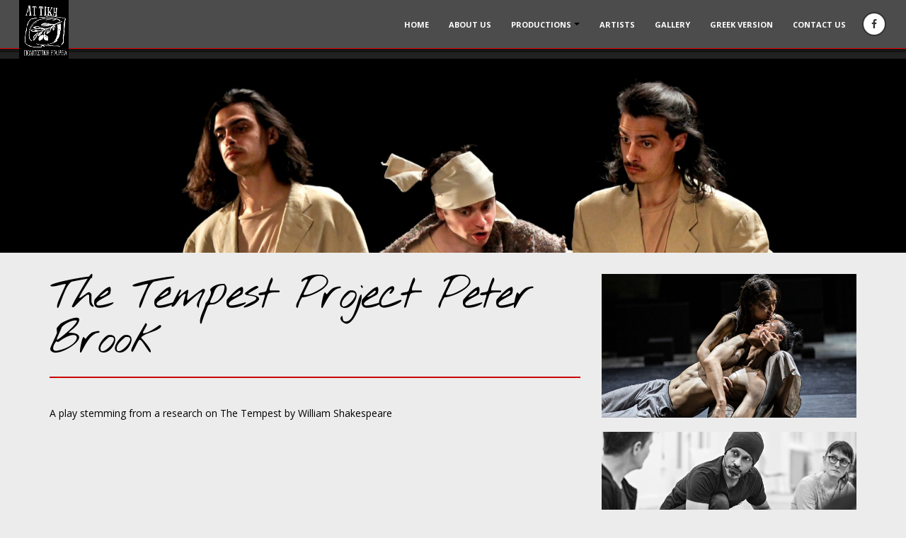

--- FILE ---
content_type: text/html; charset=utf-8
request_url: https://attiki-cultural.org/tempest_project_by_peter_brook
body_size: 4344
content:

<!DOCTYPE html>
<html lang="en_US"><head>
		<!-- Basic -->
		<meta charset="utf-8">
		<meta http-equiv="X-UA-Compatible" content="IE=edge">	

		<title>Attiki Cultural Society - The Tempest Project Peter Brook</title>
		
<base href="https://attiki-cultural.org/" />
<meta name="description" content="Attiki Cultural Society plans, commissions, produces, tours and presents cultural projects. Festival Theatre beyond Boundaries, tbb">
<meta name="keywords" content="dance, theater, opera, music, exhibitions, Peter Brook, Robert Wilson, Steven Berkoff, Daniel Auteuil, Irina Brook, Tim Robins, Michel Piccoli-Natassa Parry, Patrice Chereau, John Malkovich, Mikhail Baryshnikov">
		<!-- Favicon -->
		<link rel="shortcut icon" href="img/favicon.ico" type="image/x-icon" />
		<link rel="apple-touch-icon" href="img/apple-touch-icon.png">

		<!-- Mobile Metas -->
		<meta name="viewport" content="width=device-width, minimum-scale=1.0, maximum-scale=1.0, user-scalable=no">

		<!-- Web Fonts  -->
		<link href="https://fonts.googleapis.com/css?family=Open+Sans:300,400,600,700,800%7CRoboto+Slab:300,400,700" rel="stylesheet" type="text/css">
		
		<link rel="stylesheet" type="text/css" href="https://attiki-cultural.org/tmp/cache/stylesheet_combined_e6923069488f15f20c8fb24a3521afad.css" />

		
		<style>
		.prd-det-hdr-prlx .parallax-background {
		max-height: 130%;
		}
		</style>
		<!-- Vendor CSS -->
		<link rel="stylesheet" href="vendor/bootstrap/css/bootstrap.min.css">
		<link rel="stylesheet" href="vendor/font-awesome/css/font-awesome.min.css">
		<link rel="stylesheet" href="vendor/animate/animate.min.css">
		<link rel="stylesheet" href="vendor/simple-line-icons/css/simple-line-icons.min.css">
		<link rel="stylesheet" href="vendor/owl.carousel/assets/owl.carousel.min.css">
		<link rel="stylesheet" href="vendor/owl.carousel/assets/owl.theme.default.min.css">
		<link rel="stylesheet" href="vendor/magnific-popup/magnific-popup.min.css">
                <!-- touch friendly lightbox -->
                <link rel="stylesheet" href="vendor/venobox/venobox.min.css">

		<!-- Theme CSS -->
		<link rel="stylesheet" href="css/theme.css">
		<link rel="stylesheet" href="css/theme-elements.css">
		<link rel="stylesheet" href="css/theme-blog.css">
		<link rel="stylesheet" href="css/theme-shop.css">

		<!-- Current Page CSS -->
		<link rel="stylesheet" href="vendor/rs-plugin/css/settings.css">
		<link rel="stylesheet" href="vendor/rs-plugin/css/layers.css">
		<link rel="stylesheet" href="vendor/rs-plugin/css/navigation.css">

		<!-- Skin CSS -->
		<link rel="stylesheet" href="css/skins/skin-photography.css"> 

		<!-- Demo CSS -->
		<link rel="stylesheet" href="css/skins/demo-photography-2.css?v=1678197877">

		<!-- Theme Custom CSS -->
		<link rel="stylesheet" href="css/custom.css?v=1678197877">

		<!-- Head Libs -->
		<script src="vendor/modernizr/modernizr.min.js"></script>

	</head><body class="loading-overlay-showing" data-loading-overlay>
		<div class="loading-overlay">
			<div class="bounce-loader">
				<div class="bounce1"></div>
				<div class="bounce2"></div>
				<div class="bounce3"></div>
			</div>
		</div>

		<div class="body">
			<header id="header" class="header-narrow header-full-width" data-plugin-options="{'stickyEnabled': true, 'stickyEnableOnBoxed': true, 'stickyEnableOnMobile': true, 'stickyStartAt': 0, 'stickySetTop': '0'}">
				<div class="header-body">
					<div class="header-container container">
						<div class="header-row">
							<div class="header-column">
								<div class="header-logo">
									<a href="/">
										<img alt="Porto" width="115" height="138" src="img/logo.png" style="width: 100%; max-height: 48px;"><!--img/demos/photography/logo-photography.png-->
									</a>
								</div>
							</div>
							<div class="header-column">
								<div class="header-row">
									<div class="header-nav">
										<button class="btn header-btn-collapse-nav" data-toggle="collapse" data-target=".header-nav-main">
											<i class="fa fa-bars"></i>
										</button>
										<ul class="header-social-icons social-icons">
											<li class="social-icons-facebook"><a href="https://www.facebook.com/AttikiCulturalSociety" target="_blank" title="Facebook"><i class="fa fa-facebook"></i></a></li>
											<!--<li class="social-icons-twitter"><a href="http://www.twitter.com/" target="_blank" title="Twitter"><i class="fa fa-twitter"></i></a></li>
											<li class="social-icons-instagram"><a href="http://www.instagram.com/" target="_blank" title="Instagram"><i class="fa fa-instagram"></i></a></li>-->
										</ul>
										<div class="header-nav-main header-nav-main-effect-1 header-nav-main-sub-effect-1 collapse">
											<nav>
												




<ul class="nav nav-pills" id="mainNav"><li class="dropdown-full-color dropdown-primary"><a class="" href="https://attiki-cultural.org/">Home</a></li><li class="dropdown-full-color dropdown-primary"><a class="" href="https://attiki-cultural.org/about-us">About Us</a></li><li class="dropdown-full-color dropdown-primary dropdown opened"><a class="dropdown-toggle" href="https://attiki-cultural.org/productions">Productions</a>




<ul class="dropdown-menu custom-dropdown-menu-style-1" ><li class=""><a class="" href="https://attiki-cultural.org/productions/theater">Theater</a></li><li class=""><a class="" href="https://attiki-cultural.org/productions/dance">Dance</a></li><li class=""><a class="" href="https://attiki-cultural.org/productions/opera">Opera</a></li><li class=""><a class="" href="https://attiki-cultural.org/productions/music">Music</a></li><li class=""><a class="" href="https://attiki-cultural.org/productions/exhibitions">Exhibitions</a></li></ul></li><li class="dropdown-full-color dropdown-primary"><a class="" href="https://attiki-cultural.org/artists">Artists</a></li><li class="dropdown-full-color dropdown-primary"><a class="" href="https://attiki-cultural.org/gallery">Gallery</a></li><li class="dropdown-full-color dropdown-primary"><a class="" href="https://attiki-cultural.org/theater-beyond-boundaries">Greek version</a></li><li class="dropdown-full-color dropdown-primary"><a class="" href="https://attiki-cultural.org/contact-us">Contact us</a></li></ul>
											</nav>
										</div>
									</div>
								</div>
							</div>
						</div>
					</div>
				</div>
			</header>

			<div role="main" class="main full-height initial-height fxft-mg" id="main">
				<div id="photographyLightbox" class="mfp-hide">
	<div class="thumb-gallery">
	</div>
</div>
				<!----- Header image ----->
<section class="portfolio-parallax parallax section section-text-light section-parallax prd-det-hdr-prlx hidden-plus m-none" data-plugin-parallax data-plugin-options="{'speed': 1.5}" data-image-src="uploads/images/tempest_cover.jpg"> <!-- img/demos/photography/portfolio/portfolio-parallax-1.jpg -->
	<div class="container-fluid">
	
		<!--<span class="thumb-info-icons position-style-3 text-color-light">
			<span class="thumb-info-icon pictures background-color-primary">
				53
				<i class="fa fa-picture-o"></i>
			</span>
		</span>-->
	</div>
</section>

<!----- Main content ----->

<div class="container">
	<div class="row mt-xlg">		
		<div class="col-md-8">
			<aside class="sidebar" id="sidebar" data-plugin-sticky data-plugin-options="{'minWidth': 991, 'containerSelector': '.row', 'padding': {'top': 115}}">

				<!--<div class="portfolio-info pull-none">
					<ul>
						<li>
							<i class="fa fa-tags"></i> <a>Theater</a>, <a href="">2022</a>
						</li>
					</ul>
				</div>-->
<h2 class="portfolio-parallax-title tbbh2">The Tempest Project Peter Brook</h2><br><br>
				<p>A play stemming from a research on The Tempest by William Shakespeare</p>

			</aside>
		</div>
<div class="col-md-4">
			<div class="row">

				<ul class="portfolio-list">
					<li class="col-md-12">
						<div class="portfolio-detail-image-item mb-lg">
							<a href="https://attiki-cultural.org/uploads/images/GalleryThumbs/467-9.jpg" title="<h4>Outwitting the Devil 2020</h4></span>" class="text-decoration-none popup-with-move-anim">
								<span class="thumb-info">
									<span class="thumb-info-wrapper m-none">
										<img src="https://attiki-cultural.org/uploads/images/GalleryThumbs/467-9.jpg" class="img-responsive" alt="" />
									</span>
								</span>
							</a>


						</div>
					</li>
					<li class="col-md-12">
						<div class="portfolio-detail-image-item">
							<a href="https://attiki-cultural.org/uploads/images/GalleryThumbs/474-9.jpg" title="<h4>Akram Khan 2021</h4></span>" class="text-decoration-none popup-with-move-anim">
								<span class="thumb-info">
									<span class="thumb-info-wrapper m-none">
										<img src="https://attiki-cultural.org/uploads/images/GalleryThumbs/474-9.jpg" class="img-responsive" alt="" />
									</span>
								</span>
							</a>


						</div>
					</li>
				</ul>
			</div>
		</div>
	</div>
	<div class="row mt-xlg pt-xlg">		
		<div class="col-md-4">
			<div class="row">
				<ul class="portfolio-list">
					<li class="col-md-12">
						<div class="portfolio-detail-image-item mb-lg">
							<a href="https://attiki-cultural.org/uploads/images/GalleryThumbs/494-9.jpg" title="<h4>The Tempest Project by Peter Brook</h4></span>" class="text-decoration-none popup-with-move-anim">
								<span class="thumb-info">
									<span class="thumb-info-wrapper m-none">
										<img src="https://attiki-cultural.org/uploads/images/GalleryThumbs/494-9.jpg" class="img-responsive" alt="" />
									</span>
								</span>
							</a>


						</div>
					</li>
					<li class="col-md-12">
						<div class="portfolio-detail-image-item">
							<a href="https://attiki-cultural.org/uploads/images/GalleryThumbs/464-9.jpg" title="<h4>Akram Khan2021</h4></span>" class="text-decoration-none popup-with-move-anim">
								<span class="thumb-info">
									<span class="thumb-info-wrapper m-none">
										<img src="https://attiki-cultural.org/uploads/images/GalleryThumbs/464-9.jpg" class="img-responsive" alt="" />
									</span>
								</span>
							</a>


						</div>
					</li>
				</ul>
			</div>
		</div>
<div class="col-md-8">
			<aside class="sidebar" id="sidebar" data-plugin-sticky data-plugin-options="{'minWidth': 991, 'containerSelector': '.row', 'padding': {'top': 115}}">				
				<p>Adaptation and stage direction<br />Peter Brook and Marie-H&eacute;l&egrave;ne Estienne<br />Lighting Philippe Vialatte<br />Songs Haru&eacute; Momoyama</p>
<p>With <br />Sylvain Levitte <br />Paula Luna <br />Fabio Maniglio <br />Luca Maniglio <br />Maril&ugrave; Marini <br />Ery Nzaramba</p>
<p>Duration : 1h15</p>
<p>Production: Centre International de Cr&eacute;ations Th&eacute;&acirc;trales / Th&eacute;&acirc;tre des Bouffes du Nord Paris, Attiki Cultural Society, Athens<br />Coproduction Th&eacute;&acirc;tre G&eacute;rard Philipe, centre dramatique national de Saint-Denis ; Sc&egrave;ne nationale Carr&eacute;-Colonnes Bordeaux M&eacute;tropole &nbsp;Le Th&eacute;&acirc;tre de Saint-Quentin-en-Yvelines &ndash; Sc&egrave;ne Nationale ; Le Carreau - Sc&egrave;ne nationale de Forbach et de l&rsquo;Est mosellan ; Teatro Stabile del Veneto ;Cercle des partenaires des Bouffes du Nord.</p>
<p>The text "Tempest project", adapted by Peter Brook and Marie-H&eacute;l&egrave;ne Estienne from Jean-Claude Carri&egrave;re's French version of The Tempest by William Shakespeare, was published in November 2020 by Actes Sud-Papiers.</p>
			</aside>
		</div>
	</div>
</div>

<!----- More info ----->
<section class="section section-no-background section-no-border mb-none">
	<div class="container">
		<div class="row">
			<div class="col-md-12">
                        <p>This show stems from a workshop given in February 2020 at Th&eacute;&acirc;tre des Bouffes du Nord where, for a fortnight, insisting on Shakespeare&rsquo;s spoken word in his original language, Peter Brook and Marie-H&eacute;l&egrave;ne Estienne conducted a research around The Tempest, joined by a small group of actors: <br />Hiran Abeysekera, Yohanna Fuchs, Dilum Buddhika, Ma ̈ia Jemmett, Marcello Magni, Ery Nzaramba, Kalieaswari Srinivasan.</p>
                        </div>
                </div>
        </div>
</section>

<!----- Program & prices ----->

<!----- Tour info ----->

<!----- Quotes ----->
<section class="section section-no-background section-no-border mb-none">
	<div class="container">
		<div class="row">
			<div class="col-md-10 col-md-offset-1">
				<div class="owl-carousel owl-theme nav-center custom-carousel-dots-style m-none p-none" data-plugin-options="{'items': 1, 'autoplay': true, 'autoplayHoverPause': true, 'rewind': true, 'responsive': {'479': {'items': 1}, '979': {'items': 1}, '1199': {'items': 1}}, 'margin': 10, 'loop': false, 'dots': true, 'nav': false}">

																																																												
				</div>
			</div>
		</div>
	</div>
</section>

<!----- Gallery ----->

			</div>

			<footer id="footer" class="light narrow">
				<div class="footer-copyright">
					<div class="container-fluid">
						<div class="row">
							<div class="col-md-12 center">
								<p><strong class="text-uppercase">Attiki Cultural Society</strong><br>&copy; Copyright 2025 - All Rights Reserved.</p>
							</div>
						</div>
					</div>
				</div>
<div id="tbb"><a href="./theater-beyond-boundaries"><img src="img/TBB2.png" width="215" height="45" alt=""/></a></div>
			</footer>
		</div>
		<!-- Vendor -->
		<script src="vendor/jquery/jquery.min.js"></script>
		<script src="vendor/jquery.appear/jquery.appear.min.js"></script>
		<script src="vendor/jquery.easing/jquery.easing.min.js"></script>
		<script src="vendor/jquery-cookie/jquery-cookie.min.js"></script>
		<script src="vendor/bootstrap/js/bootstrap.min.js"></script>
		<script src="vendor/common/common.min.js"></script>
		<script src="vendor/jquery.validation/jquery.validation.min.js"></script>
		<script src="vendor/jquery.easy-pie-chart/jquery.easy-pie-chart.min.js"></script>
		<script src="vendor/jquery.gmap/jquery.gmap.min.js"></script>
		<script src="vendor/jquery.lazyload/jquery.lazyload.min.js"></script>
		<script src="vendor/isotope/jquery.isotope.min.js"></script>
		<script src="vendor/owl.carousel/owl.carousel.min.js"></script>
		<script src="vendor/magnific-popup/jquery.magnific-popup.min.js"></script>
		<script src="vendor/vide/vide.min.js"></script>
		<script src="vendor/jquery-mousewheel/jquery.mousewheel.min.js"></script>
                <!-- touch friendly lightbox -->
                <script src="vendor/venobox/venobox.min.js"></script>
	
		<!-- Theme Base, Components and Settings -->
		<script src="js/theme.js"></script>
		
		<!-- Current Page Vendor and Views -->
		<script src="vendor/rs-plugin/js/jquery.themepunch.tools.min.js"></script>
		<script src="vendor/rs-plugin/js/jquery.themepunch.revolution.min.js"></script>

		<!-- Current Page Vendor and Views -->
		<script src="js/views/view.contact.js"></script>

		<!-- Demo -->
		<script src="js/demos/demo-photography.js"></script>
		
		<!-- Theme Custom -->
		<script src="js/custom.js"></script>
		
		<!-- Theme Initialization Files -->
		<script src="js/theme.init.js"></script>
<script>

$(function(){
	$('.portfolio-detail-image-item a').venobox();
        $('#portfolioGrid a').venobox({ infinigall: true });

	$("iframe").lazyload({ threshold: 200 });

	$('.thumb-info-background[data-cover]').each(function(){

	var $this = $(this);
	var covData = $this.attr('data-cover').split(':');
	if(covData[0] == 'youtube'){
		$this.attr('style', 'background: url("https://img.youtube.com/vi/'+covData[1]+'/hqdefault.jpg")');
	}else{
		$.getJSON('https://vimeo.com/api/oembed.json?url=https://vimeo.com/' + covData[1], function(data) {
				$this.attr('style', 'background: url("'+data.thumbnail_url+'")');
		});
	}
});

});

</script>
	</body>
</html>

--- FILE ---
content_type: text/css
request_url: https://attiki-cultural.org/tmp/cache/stylesheet_combined_e6923069488f15f20c8fb24a3521afad.css
body_size: 369
content:
/* cmsms stylesheet: Base modified: Friday, October 19, 2018 1:32:18 PM */
@import url('https://fonts.googleapis.com/css?family=Nothing+You+Could+Do|Shadows+Into+Light');
@import url('https://fonts.googleapis.com/css?family=Open+Sans:300,400,700&subset=greek,greek-ext,latin-ext');
@import url('https://fonts.googleapis.com/css?family=Roboto+Slab:100,300,400,700&subset=greek,greek-ext,latin-ext');

h1, h2, h3, h4, h5, h6, p, td {
	font-family: 'Open Sans', sans-serif;
}
h1 {
	box-sizing: border-box;
	color: rgb(29, 33, 39);
	direction: ltr;
	font-size: 49px;
	font-weight: 200;
	letter-spacing: 0px;
	line-height: 49px;
	margin-bottom: 0px;
	margin-left: 0px;
	margin-right: 0px;
	margin-top: 0px;
	padding-bottom: 14.7px;
}
h2 {
	box-sizing: border-box;
	color: rgb(29, 33, 39);
	direction: ltr;
	font-size: 42px;
	font-weight: 300;
	letter-spacing: 0px;
	line-height: 42px;
	margin-bottom: 0px;
	margin-left: 0px;
	margin-right: 0px;
	margin-top: 0px;
	padding-bottom: 12.6px;
}

h3 {
	box-sizing: border-box;
	color: rgb(0, 0, 0);
	direction: ltr;
	font-size: 25.2px;
	font-weight: 400;
	letter-spacing: normal;
	line-height: 25.2px;
	margin-bottom: 0px;
	margin-left: 0px;
	margin-right: 0px;
	margin-top: 0px;
	padding-bottom: 7.56667px;
}

h4 {
	box-sizing: border-box;
	color: rgb(29, 33, 39);
	direction: ltr;
	font-size: 16.8px;
	font-weight: 400;
	letter-spacing: normal;
	line-height: 16.8px;
	margin-bottom: 14px;
	margin-left: 0px;
	margin-right: 0px;
	margin-top: 0px;
	padding-bottom: 5.03333px;
}

h5 {
	box-sizing: border-box;
	color: rgb(29, 33, 39);
	direction: ltr;
	font-size: 12.6px;
	font-weight: 600;
	letter-spacing: normal;
	line-height: 12.6px;
	margin-bottom: 14px;
	margin-left: 0px;
	margin-right: 0px;
	margin-top: 0px;
	text-transform: uppercase;
}

p {
	box-sizing: border-box;
	color: rgb(0, 0, 0);
	font-size: 14px;
	font-weight: 400;
	line-height: 20px;
	margin-bottom: 20px;
	margin-left: 0px;
	margin-right: 0px;
	margin-top: 0px;
}

td {
	color: rgb(0, 0, 0);
}


--- FILE ---
content_type: text/css
request_url: https://attiki-cultural.org/css/skins/demo-photography-2.css?v=1678197877
body_size: 8256
content:
.col-xs-5ths,
.col-sm-5ths,
.col-md-5ths,
.col-lg-5ths {
	position: relative;
	min-height: 1px;
	padding-right: 0;
	padding-left: 0;
}

.col-xs-5ths {
	width: 20%;
	float: left;
}
.tp-caption-comment2 {
	font-size:12px;
	
	}
@media (min-width: 768px) {
	.col-sm-5ths {
		width: 20%;
		float: left;
	}
}
@media (min-width: 992px) {
	.col-md-5ths {
		width: 20%;
		float: left;
	}
}
@media (min-width: 1200px) {
	.col-lg-5ths {
		width: 20%;
		float: left;
	}
}
.alternative-font {
	font-family: "Open Sans", Arial, sans-serif;
	font-size: inherit;
}

.default-font {
	font-family: "Open Sans", Arial, sans-serif;
	font-size: inherit;
}

h1, h2, h3, h4, h5, h6 {
	font-family: "Open Sans", Arial, sans-serif;
}

h1 {
	font-size: 3.5em;
	    padding-bottom: 0.3em;
}

h2 {
	font-size: 3em;	    padding-bottom: 0.3em;
}

h3 {
	font-size: 1.5em;	    padding-bottom: 0.3em;    color: #000;
}

h4 {
	font-size: 1.2em;	    padding-bottom: 0.3em;;
}

h5 {
	font-size: 0.9em;
}

h6 {
	font-size: 0.8em;
}

.custom-font-size-1 {
	font-size: 2em;
	line-height: 1;
}

.custom-font-size-2 {
	font-size: 3.5em;
	line-height: 1;
}

.custom-border-radius {
	border-radius: 30px !important;
}

.custom-carousel-arrows-style .owl-nav .owl-prev, .custom-carousel-arrows-style .owl-nav .owl-next {
	height: 80px;
	top: 50%;
	-webkit-transform: translateY(-50%);
	-moz-transform: translateY(-50%);
	-ms-transform: translateY(-50%);
	-o-transform: translateY(-50%);
	transform: translateY(-50%);
}
.custom-carousel-arrows-style .owl-nav .owl-prev::before, .custom-carousel-arrows-style .owl-nav .owl-next::before {
	font-family: simple-line-icons;
	content: "\e605";
	top: 27px;
}
.custom-carousel-arrows-style .owl-nav .owl-next::before {
	content: "\e606";
}

.custom-carousel-dots-style {
	margin: 30px 0;
}
.custom-carousel-dots-style .owl-dots .owl-dot span {
	background: transparent;
	border: 2px solid #192830;
	opacity: 0.5;
}
.custom-carousel-dots-style .owl-dots .owl-dot.active span {
	opacity: 1;
}
.custom-carousel-dots-style.custom-carousel-dots-style-inside {
	position: relative;
}
.custom-carousel-dots-style.custom-carousel-dots-style-inside .owl-dots {
	position: absolute;
	bottom: 10px;
	right: 10px;
}

.owl-carousel.rounded-nav .owl-nav [class*="owl-"],
.owl-carousel.rounded-nav .owl-nav [class*="owl-"]:hover {
	border-radius: 100% !important;
}

.list.list-icons-style-2 li > .fa:first-child,
.list.list-icons-style-2 li a:first-child > .fa:first-child,
.list.list-icons-style-2 li > .icons:first-child,
.list.list-icons-style-2 li a:first-child > .icons:first-child {
	border-width: 2px !important;
}

.form .form-control {
	border: 1px solid #dde4e6;
	border-radius: 2px;
	height: 45px;
	padding: 10px 12px;
}
.form .form-control::-webkit-input-placeholder {
	text-transform: uppercase;
}
.form .form-control::-moz-placeholder {
	text-transform: uppercase;
}
.form .form-control:-ms-input-placeholder {
	text-transform: uppercase;
}
.form .form-control:-moz-placeholder {
	text-transform: uppercase;
}
.form textarea.form-control {
	height: auto;
}
.form input[type="submit"] {
	border-radius: 25px;
	padding: 11px 21px;
	border-width: 2px;
	font-size: 1em;
}

#header .header-body {
	border-top: 0;
}
#header .header-nav-main nav > ul > li:hover > a {
	color: #adb3c2 !important;
}
#header .header-nav-main nav > ul > li:hover > a.dropdown-toggle:after {
	border-color: #adb3c2 transparent transparent transparent !important;
}
#header .header-nav-main nav > ul > li.active > a {
	background: transparent;
	color: #adb3c2;
}
#header .header-nav-main nav > ul > li.active > a.dropdown-toggle:after {
	border-color: #adb3c2 transparent transparent transparent !important;
}
#header .header-nav-main nav > ul > li a {
	background: none !important;
}
#header .header-nav-main nav > ul > li a:focus, #header .header-nav-main nav > ul > li a:active {
	color: #adb3c2 !important;
}
#header .header-nav-main nav > ul > li ul.custom-dropdown-menu-style-1 {
	background-color: #182027;
	border-top: none !important;
	box-shadow: none !important;
}
#header .header-nav-main nav > ul > li ul.custom-dropdown-menu-style-1 li:last-child > a {
	border-bottom: none !important;
}
#header .header-nav-main nav > ul > li ul.custom-dropdown-menu-style-1 li > a {
	border-bottom: none;
	color: #777;
}
#header .header-nav-main nav > ul > li ul.custom-dropdown-menu-style-1 li > a:hover {
	background: none !important;
}
#header .header-nav-main nav > ul > li ul.custom-dropdown-menu-style-1 li > a > i {
	float: right;
}
#header .header-btn-collapse-nav {
	border-radius: 50%;
	height: 34px;
	width: 34px;
	padding: 0;
	margin-top: 14px;
}

html:not(.boxed) #header.header-full-width .header-container {
	padding-right: 27px;
	padding-left: 27px;
}

html.sticky-header-active #header .header-body {
	box-shadow: none;
}

@media (min-width: 991px) {
	#header .header-nav-main {
		margin-top: 7px;
	}
	#header .header-nav-main nav > ul > li > a {
		background: transparent !important;
		-webkit-transition: color 0.3s ease;
		-moz-transition: color 0.3s ease;
		transition: color 0.3s ease;
	}
	#header .header-nav-main nav > ul > li.active > a {
		background: transparent;
		color: #adb3c2;
	}
	#header .header-nav-main nav > ul > li.dropdown .dropdown-menu li.dropdown-submenu > a:after {
		content: "\f105";
		font-family: FontAwesome;
		border: none;
		margin: 0;
	}
	#header .header-nav-main nav > ul > li ul.custom-dropdown-menu-style-1 {
		padding: 7px 17px !important;
	}
	#header .header-nav-main nav > ul > li ul.custom-dropdown-menu-style-1 li.dropdown-submenu a i:nth-child(1) {
		display: block;
	}
	#header .header-nav-main nav > ul > li ul.custom-dropdown-menu-style-1 li > a {
		padding: 10px 0px !important;
		border-bottom: 0 !important;
		color: #999 !important;
	}
	#header .header-nav-main nav > ul > li ul.custom-dropdown-menu-style-1 li > a:hover {
		color: #FFF !important;
	}
	#header .header-nav-main nav > ul > li ul.custom-dropdown-menu-style-1 li > a > i {
		margin-top: 3px;
	}
	#header .header-social-icons {
		margin-top: 10px;
	}
}
@media (max-width: 767px) {
	#header.header-narrow .header-logo img {
		height: auto !important;
		max-width: 160px;
	}
}
#main {
	min-height: calc( 100vh - 173px );
}

.slider-container {
	background: transparent !important;
}
.slider-container:hover .arrows-side-header-1.tp-leftarrow {
	left: -0px !important;
}
.slider-container:hover .arrows-side-header-1.tp-rightarrow {
	left: 100% !important;
}
.slider-container .hermes .tp-bullet {
	box-shadow: 0 0 0 2px #000 inset;
}
.slider-container .hermes .tp-bullet:after {
	background-color: #000;
	box-shadow: 0 0 1px #000;
}

.tp-caption-photo-label {
	color: #fff;
	font-family: "Open Sans", Arial, sans-serif;
	font-size: 1.8em;
	font-weight: 300;
	letter-spacing: -1px;
	padding-bottom: 10px;
	text-shadow: none;
}

.arrows-portfolio-detail-1 {
	width: 30px;
	height: 80px;
}
.arrows-portfolio-detail-1:before {
	line-height: 80px;
}

.arrows-transparent-header-photography-1 {
	width: 30px;
	height: 55px;
	background: transparent;
	opacity: 0.5;
}
.arrows-transparent-header-photography-1:before {
	line-height: 55px;
	font-weight: bold;
}
.arrows-transparent-header-photography-1:hover {
	background: transparent;
	opacity: 1;
}

.arrows-side-header-1 {
	width: 30px;
	height: 55px;
	background: rgba(255, 255, 255, 0.3);
}
.arrows-side-header-1:before {
	line-height: 55px;
	font-weight: bold;
}
.arrows-side-header-1:hover {
	background: #FFF;
}
.arrows-side-header-1:hover:before {
	color: #000;
}
.arrows-side-header-1.tp-leftarrow {
	left: -30px !important;
	-webkit-transition: ease left 300ms;
	-moz-transition: ease left 300ms;
	transition: ease left 300ms;
}
.arrows-side-header-1.tp-rightarrow {
	left: 103% !important;
	-webkit-transition: ease left 300ms;
	-moz-transition: ease left 300ms;
	transition: ease left 300ms;
}

.social-icons li {
	box-shadow: none;
}
.social-icons li a {
	border: 2px solid #333;
	width: 34px;
	height: 34px;
}

.portfolio-stripes .owl-item .portfolio-item {
	width: calc(100% + 2px);
}
.portfolio-stripes .owl-item .portfolio-item .thumb-info {
	border: none;
}
.portfolio-stripes .owl-item .portfolio-item .thumb-info:hover .thumb-info-wrapper .background-image {
	-webkit-transform: scale(1.1);
	-moz-transform: scale(1.1);
	-ms-transform: scale(1.1);
	-o-transform: scale(1.1);
	transform: scale(1.1);
}
.portfolio-stripes .owl-item .portfolio-item .thumb-info:hover .thumb-info-wrapper .thumb-info-title {
	background: none;
}
.portfolio-stripes .owl-item .portfolio-item .thumb-info:hover .thumb-info-wrapper .thumb-info-plus {
	opacity: 1;
	width: 30%;
}
.portfolio-stripes .owl-item .portfolio-item .thumb-info:hover .thumb-info-wrapper .thumb-info-plus::after {
	-webkit-transform: translate3d(-50%, -50%, 0) rotate(90deg);
	-moz-transform: translate3d(-50%, -50%, 0) rotate(90deg);
	-ms-transform: translate3d(-50%, -50%, 0) rotate(90deg);
	-o-transform: translate3d(-50%, -50%, 0) rotate(90deg);
	transform: translate3d(-50%, -50%, 0) rotate(90deg);
}
.portfolio-stripes .owl-item .portfolio-item .thumb-info .thumb-info-wrapper {
	height: calc(100vh - 143px);
}
.portfolio-stripes .owl-item .portfolio-item .thumb-info .thumb-info-wrapper::before {
	content: '';
	display: block;
	position: absolute;
	bottom: 0;
	left: 0;
	width: 100%;
	box-shadow: 0 50px 190px 110px #182027;
	z-index: 1;
}
.portfolio-stripes .owl-item .portfolio-item .thumb-info .thumb-info-wrapper::after {
	background: rgba(10, 12, 36, 0.5);
}
.portfolio-stripes .owl-item .portfolio-item .thumb-info .thumb-info-wrapper .background-image {
	position: absolute;
	top: 0;
	left: 0;
	background-size: cover;
	width: 100%;
	height: 100%;
	-webkit-transition: ease all 0.3s;
	-moz-transition: ease all 0.3s;
	transition: ease all 0.3s;
}
.portfolio-stripes .owl-item .portfolio-item .thumb-info .thumb-info-wrapper .thumb-info-plus {
	opacity: 0;
	position: absolute;
	width: 10%;
	top: 50%;
	left: 50%;
	z-index: 2;
	-webkit-transform: translate3d(-50%, -50%, 0);
	-moz-transform: translate3d(-50%, -50%, 0);
	-ms-transform: translate3d(-50%, -50%, 0);
	-o-transform: translate3d(-50%, -50%, 0);
	transform: translate3d(-50%, -50%, 0);
	-webkit-transition: ease all 0.3s;
	-moz-transition: ease all 0.3s;
	transition: ease all 0.3s;
}
.portfolio-stripes .owl-item .portfolio-item .thumb-info .thumb-info-wrapper .thumb-info-plus::before, .portfolio-stripes .owl-item .portfolio-item .thumb-info .thumb-info-wrapper .thumb-info-plus::after {
	content: '';
	display: block;
	position: absolute;
	width: 100%;
	top: 50%;
	left: 50%;
	border-top: 1px solid #FFF;
	-webkit-transform: translate3d(-50%, -50%, 0);
	-moz-transform: translate3d(-50%, -50%, 0);
	-ms-transform: translate3d(-50%, -50%, 0);
	-o-transform: translate3d(-50%, -50%, 0);
	transform: translate3d(-50%, -50%, 0);
}
.portfolio-stripes .owl-item .portfolio-item .thumb-info .thumb-info-wrapper .thumb-info-plus::after {
	-webkit-transform: translate3d(-50%, -50%, 0) rotate(0deg);
	-moz-transform: translate3d(-50%, -50%, 0) rotate(0deg);
	-ms-transform: translate3d(-50%, -50%, 0) rotate(0deg);
	-o-transform: translate3d(-50%, -50%, 0) rotate(0deg);
	transform: translate3d(-50%, -50%, 0) rotate(0deg);
}
.portfolio-stripes .owl-item .portfolio-item .thumb-info .thumb-info-wrapper .thumb-info-title {
	background: none;
    bottom: 15.5%;
	left: 5%;
	padding: 0;
font-size: 2.5em;
    line-height: 1;
    text-shadow: 0px 5px 1px rgba(0, 0, 0, 1);
}


	   
}

.thumb-info-icons.position-style-1 {
	position: absolute;
	bottom: 5%;
	right: 5%;
	z-index: 2;
}
.thumb-info-icons.position-style-2 {
	position: absolute;
	top: -15px;
	left: 50%;
	z-index: 3;
	-webkit-transform: translateX(-51%);
	-moz-transform: translateX(-51%);
	-ms-transform: translateX(-51%);
	-o-transform: translateX(-51%);
	transform: translateX(-51%);
}
.thumb-info-icons.position-style-3 {
	position: absolute;
	bottom: 7%;
	right: 2%;
}
.thumb-info-icons .thumb-info-icon {
	display: inline-block;
	padding: 5px 11px;
	border-radius: 20px;
	-webkit-transition: ease all 0.3s;
	-moz-transition: ease all 0.3s;
	transition: ease all 0.3s;
}
.thumb-info-icons .thumb-info-icon.love {
	margin-left: 0.2em;
}
.thumb-info-icons .thumb-info-icon i {
	margin-left: 8px;
}

#portfolioDetailLoadMoreWrapper li {
	list-style: none;
	max-height: 318px;
	overflow: hidden;
}

.portfolioDetail-load-more-loader, .portfolioInfiniteScroll-load-more-loader {
	display: none;
	min-height: 132px;
}

.portfolio-detail-item {
	position: relative;
	display: inline-block;
	text-align: center;
	max-width: 360px;
	width: 100%;
	height: 283px;
	min-height: 283px;
	margin: 35px 15px 15px 15px;
	cursor: pointer;
	box-shadow: 0px 0px 49px -21px rgba(0, 0, 0, 0.3);
	-webkit-transition: box-shadow 0.3s ease;
	-moz-transition: box-shadow 0.3s ease;
	transition: box-shadow 0.3s ease;
}
.portfolio-detail-item:hover {
	box-shadow: 0px 0px 49px -21px rgba(0, 0, 0, 0.7);
}
.portfolio-detail-item:hover .thumb-info-icons .thumb-info-icon {
	background-color: #ef4545 !important;
}
.portfolio-detail-item a {
	text-decoration: none !important;
}
.portfolio-detail-item .owl-carousel {
	margin-bottom: 0;
	position: relative;
	width: 100%;
	max-width: 360px;
	min-height: 283px;
}
.portfolio-detail-item .owl-carousel .item-image-wrapper {
	box-shadow: none;
}
.portfolio-detail-item .owl-carousel .item-image {
	margin-top: 0;
}
.portfolio-detail-item .owl-carousel .owl-item {
	width: 100%;
	max-width: 360px;
}
.portfolio-detail-item .owl-carousel .owl-item > div {
	position: relative;
	width: 100%;
	max-width: 360px;
	min-height: 283px;
}
.portfolio-detail-item .owl-carousel .owl-nav .owl-prev,
.portfolio-detail-item .owl-carousel .owl-nav .owl-next {
	border: 0 none;
	color: #FFF;
	height: 50px;
	line-height: 38px;
	margin-top: -4px;
	-webkit-transition: all 0.3s ease;
	-moz-transition: all 0.3s ease;
	transition: all 0.3s ease;
}
.portfolio-detail-item .owl-carousel .owl-nav .owl-prev:before,
.portfolio-detail-item .owl-carousel .owl-nav .owl-next:before {
	font-family: simple-line-icons;
	content: "\e605";
	font-size: 11px;
}
.portfolio-detail-item .owl-carousel .owl-nav .owl-next::before {
	font-family: simple-line-icons;
	content: "\e606";
}
.portfolio-detail-item .owl-carousel.show-nav-hover .owl-nav .owl-prev {
	left: -5px;
}
.portfolio-detail-item .owl-carousel.show-nav-hover .owl-nav .owl-next {
	right: -5px;
}
.portfolio-detail-item .sub-item-description {
	display: block;
	left: 0;
	top: 0;
	padding: 0;
	position: absolute;
	width: 100%;
	height: 100%;
	z-index: 3;
	overflow: hidden;
	-webkit-transition: all 0.3s ease;
	-moz-transition: all 0.3s ease;
	transition: all 0.3s ease;
}
.portfolio-detail-item .sub-item-description:before {
	content: '';
	display: block;
	position: absolute;
	bottom: -10%;
	left: 0;
	width: 100%;
	box-shadow: 0 50px 130px 110px #182027;
	z-index: 1;
	opacity: 0;
	-webkit-transition: all 0.3s ease;
	-moz-transition: all 0.3s ease;
	transition: all 0.3s ease;
}
.portfolio-detail-item .sub-item-description h5 {
	-webkit-transition: all 0.3s ease;
	-moz-transition: all 0.3s ease;
	transition: all 0.3s ease;
	color: #FFF;
	position: absolute;
	z-index: 2;
	bottom: -100%;
	width: 100%;
	text-align: center;
	left: 0;
	padding-bottom: 25px;
}
.portfolio-detail-item:hover .sub-item-description h5 {
	bottom: 0;
}
.portfolio-detail-item:hover .sub-item-description:before {
	opacity: 1;
}
.portfolio-detail-item .item-image-wrapper {
	background: #FFF;
	width: 100%;
	display: inline-block;
	border: none;
	box-shadow: 10px 10px 74px -15px rgba(0, 0, 0, 0.1);
	-webkit-transition: box-shadow 0.3s ease;
	-moz-transition: box-shadow 0.3s ease;
	transition: box-shadow 0.3s ease;
}
.portfolio-detail-item .item-image-wrapper .fa-spin {
	background: transparent none repeat scroll 0 0;
	color: #ccc;
	font-size: 25px;
	left: 50%;
	margin: -13px;
	position: absolute;
	top: 50%;
	z-index: 1;
}
.portfolio-detail-item a:hover .item-image-wrapper {
	box-shadow: 10px 10px 74px -15px rgba(0, 0, 0, 0.4);
}
.portfolio-detail-item .item-image {
	min-height: 283px;
	max-width: 360px;
	width: 100%;
	position: absolute;
	top: 0;
	left: 0;
	background-size: cover;
	z-index: 2;
}
.portfolio-detail-item .item-description {
	display: block;
	padding: 15px 0;
}
.portfolio-detail-item h5 {
	padding: 0;
	margin: 0;
	font-size: 14px;
}
.portfolio-detail-item p {
	padding: 0;
	margin: 0;
	font-size: 12px;
}

@media (max-width: 767px) {
	.portfolio-detail-item {
		margin-left: 0;
		margin-right: 0;
	}
}
#portfolioDetailLoadMore {
	margin: 50px 0px 30px 0px;
	padding: 13px 30px;
	outline: none;
}

#porfolioDetailsAjaxBoxContent .slider-container .hermes .tp-bullet {
	box-shadow: 0 0 0 2px #FFF inset;
}
#porfolioDetailsAjaxBoxContent .slider-container .hermes .tp-bullet:after {
	background-color: #FFF;
	box-shadow: 0 0 1px #FFF;
}

.portfolio-parallax {
	height: 40vh;
}
.portfolio-parallax:before {
	content: '';
	display: block;
	position: absolute;
	background: rgba(10, 12, 36, 0);
	top: 0;
	right: 0;
	bottom: 0;
	left: 0;
	-webkit-transition: ease all 300ms;
	-moz-transition: ease all 300ms;
	transition: ease all 300ms;
}
.portfolio-parallax:hover:before {
	background: rgba(10, 12, 36, 0.5);
}
.portfolio-parallax:hover .thumb-info-plus {
	opacity: 1;
	width: 8%;
}
.portfolio-parallax:hover .thumb-info-plus::after {
	-webkit-transform: translate3d(-50%, -50%, 0) rotate(90deg);
	-moz-transform: translate3d(-50%, -50%, 0) rotate(90deg);
	-ms-transform: translate3d(-50%, -50%, 0) rotate(90deg);
	-o-transform: translate3d(-50%, -50%, 0) rotate(90deg);
	transform: translate3d(-50%, -50%, 0) rotate(90deg);
}
.portfolio-parallax.hidden-plus:before {
	content: none;
}
.portfolio-parallax.hidden-plus .thumb-info-plus {
	display: none;
}
.portfolio-parallax h2 {
	position: absolute;
	bottom: 7%;
	left: 1%;
	padding: 0;
	font-size: 2.1em;
	line-height: 1;
	margin: 0;
	    text-shadow: 2px 2px 2px #000;
	 font-family: 'Nothing You Could Do', sans-serif;
}
.portfolio-parallax .thumb-info-plus {
	opacity: 0;
	position: absolute;
	width: 2%;
	top: 50%;
	left: 50%;
	z-index: 2;
	-webkit-transform: translate3d(-50%, -50%, 0);
	-moz-transform: translate3d(-50%, -50%, 0);
	-ms-transform: translate3d(-50%, -50%, 0);
	-o-transform: translate3d(-50%, -50%, 0);
	transform: translate3d(-50%, -50%, 0);
	-webkit-transition: ease all 0.3s;
	-moz-transition: ease all 0.3s;
	transition: ease all 0.3s;
}
.portfolio-parallax .thumb-info-plus::before, .portfolio-parallax .thumb-info-plus::after {
	content: '';
	display: block;
	position: absolute;
	width: 100%;
	top: 50%;
	left: 50%;
	border-top: 1px solid #FFF;
	-webkit-transform: translate3d(-50%, -50%, 0);
	-moz-transform: translate3d(-50%, -50%, 0);
	-ms-transform: translate3d(-50%, -50%, 0);
	-o-transform: translate3d(-50%, -50%, 0);
	transform: translate3d(-50%, -50%, 0);
}
.portfolio-parallax .thumb-info-plus::after {
	-webkit-transform: translate3d(-50%, -50%, 0) rotate(0deg);
	-moz-transform: translate3d(-50%, -50%, 0) rotate(0deg);
	-ms-transform: translate3d(-50%, -50%, 0) rotate(0deg);
	-o-transform: translate3d(-50%, -50%, 0) rotate(0deg);
	transform: translate3d(-50%, -50%, 0) rotate(0deg);
}

@media (max-width: 991px) {
	.portfolio-parallax {
		height: 30vh;
	}
	.portfolio-parallax:hover .thumb-info-plus {
		width: 20%;
	}
}
@media (max-width: 767px) {
	.portfolio-parallax {
		height: 25vh;
	}
}
#portfolioGrid {
	margin: 0.5vw;
}
#portfolioGrid li {
	list-style: none;
}
#portfolioGrid.portfolioGridFullNoMargins {
	margin: 0;
}
#portfolioGrid.portfolioGridFullNoMargins .portfolio-grid-item {
	padding: 0;
}

.portfolio-grid-item {
	padding: 0.5vw;
}
.portfolio-grid-item .thumb-info {
	border: none;
}
.portfolio-grid-item .thumb-info:hover .thumb-info-wrapper .thumb-info-background {
	-webkit-transform: scale(1.1);
	-moz-transform: scale(1.1);
	-ms-transform: scale(1.1);
	-o-transform: scale(1.1);
	transform: scale(1.1);
}
.portfolio-grid-item .thumb-info:hover .thumb-info-wrapper .thumb-info-title {
	opacity: 1;
	-webkit-transform: translate3d(-50%, 50%, 0px);
	-moz-transform: translate3d(-50%, 50%, 0px);
	-ms-transform: translate3d(-50%, 50%, 0px);
	-o-transform: translate3d(-50%, 50%, 0px);
	transform: translate3d(-50%, 50%, 0px);
}
.portfolio-grid-item .thumb-info:hover .thumb-info-wrapper .thumb-info-title span {
	opacity: 1;
	-webkit-transform: translate3d(0, 0, 0);
	-moz-transform: translate3d(0, 0, 0);
	-ms-transform: translate3d(0, 0, 0);
	-o-transform: translate3d(0, 0, 0);
	transform: translate3d(0, 0, 0);
}
.portfolio-grid-item .thumb-info:hover .thumb-info-wrapper .thumb-info-plus {
	opacity: 1;
	width: 30%;
}
.portfolio-grid-item .thumb-info:hover .thumb-info-wrapper .thumb-info-plus::after {
	-webkit-transform: translate3d(-50%, -50%, 0) rotate(90deg);
	-moz-transform: translate3d(-50%, -50%, 0) rotate(90deg);
	-ms-transform: translate3d(-50%, -50%, 0) rotate(90deg);
	-o-transform: translate3d(-50%, -50%, 0) rotate(90deg);
	transform: translate3d(-50%, -50%, 0) rotate(90deg);
}
.portfolio-grid-item .thumb-info .thumb-info-wrapper {
	background-size: cover;
	width: 100%;
}
.portfolio-grid-item .thumb-info .thumb-info-wrapper.size-1 {
	height: 33.5vw;
}
.portfolio-grid-item .thumb-info .thumb-info-wrapper.size-2 {
	height: 16.25vw;
}
.portfolio-grid-item .thumb-info .thumb-info-wrapper.size-3 {
	height: 12.25vw;
}
.portfolio-grid-item .thumb-info .thumb-info-wrapper.size-4 {
	height: 19.25vw;
}
.portfolio-grid-item .thumb-info .thumb-info-wrapper:after {
	background: rgba(10, 12, 36, 0.5);
	top: 0;
	right: 0;
	bottom: 0;
	left: 0;
}
.portfolio-grid-item .thumb-info .thumb-info-wrapper .thumb-info-background {
	position: absolute;
	top: 0;
	left: 0;
	background-size: cover;
	width: 100%;
	height: 100%;
	-webkit-transition: ease all 0.3s;
	-moz-transition: ease all 0.3s;
	transition: ease all 0.3s;
}
.portfolio-grid-item .thumb-info .thumb-info-wrapper .thumb-info-title {
	width: 90%;
	background: transparent;
	bottom: 50%;
	left: 50%;
	opacity: 0;
	text-transform: none;
	margin: 0;
	line-height: 1.4;
	font-size: 30px;
	font-weight: 300 !important;
	text-shadow: none;
	letter-spacing: -1px;
	-webkit-transition: all 0.3s ease;
	-moz-transition: all 0.3s ease;
	transition: all 0.3s ease;
	-webkit-transform: translate3d(-50%, 40%, 0px);
	-moz-transform: translate3d(-50%, 40%, 0px);
	-ms-transform: translate3d(-50%, 40%, 0px);
	-o-transform: translate3d(-50%, 40%, 0px);
	transform: translate3d(-50%, 40%, 0px);
}
.portfolio-grid-item .thumb-info .thumb-info-wrapper .thumb-info-title span {
	display: block;
	opacity: 0;
	text-transform: none;
	font-size: 16px;
	-webkit-transform: translate3d(0, -40%, 0px);
	-moz-transform: translate3d(0, -40%, 0px);
	-ms-transform: translate3d(0, -40%, 0px);
	-o-transform: translate3d(0, -40%, 0px);
	transform: translate3d(0, -40%, 0px);
	-webkit-transition: all 0.3s ease 0.3s;
	-moz-transition: all 0.3s ease 0.3s;
	transition: all 0.3s ease 0.3s;
}
.portfolio-grid-item .thumb-info .thumb-info-wrapper .thumb-info-plus {
	opacity: 0;
	position: absolute;
	width: 10%;
	top: 50%;
	left: 50%;
	z-index: 2;
	-webkit-transform: translate3d(-50%, -50%, 0);
	-moz-transform: translate3d(-50%, -50%, 0);
	-ms-transform: translate3d(-50%, -50%, 0);
	-o-transform: translate3d(-50%, -50%, 0);
	transform: translate3d(-50%, -50%, 0);
	-webkit-transition: ease all 0.3s;
	-moz-transition: ease all 0.3s;
	transition: ease all 0.3s;
}
.portfolio-grid-item .thumb-info .thumb-info-wrapper .thumb-info-plus::before, .portfolio-grid-item .thumb-info .thumb-info-wrapper .thumb-info-plus::after {
	content: '';
	display: block;
	position: absolute;
	width: 100%;
	top: 50%;
	left: 50%;
	border-top: 1px solid #FFF;
	-webkit-transform: translate3d(-50%, -50%, 0);
	-moz-transform: translate3d(-50%, -50%, 0);
	-ms-transform: translate3d(-50%, -50%, 0);
	-o-transform: translate3d(-50%, -50%, 0);
	transform: translate3d(-50%, -50%, 0);
}
.portfolio-grid-item .thumb-info .thumb-info-wrapper .thumb-info-plus::after {
	-webkit-transform: translate3d(-50%, -50%, 0) rotate(0deg);
	-moz-transform: translate3d(-50%, -50%, 0) rotate(0deg);
	-ms-transform: translate3d(-50%, -50%, 0) rotate(0deg);
	-o-transform: translate3d(-50%, -50%, 0) rotate(0deg);
	transform: translate3d(-50%, -50%, 0) rotate(0deg);
}

@media (max-width: 991px) {
	#portfolioGrid {
		margin: 1.5vw;
	}

	.portfolio-grid-item {
		padding: 1.5vw;
	}
	.portfolio-grid-item .thumb-info .thumb-info-wrapper.size-1 {
		height: 47.5vw;
	}
	.portfolio-grid-item .thumb-info .thumb-info-wrapper.size-2 {
		height: 22.25vw;
	}
	.portfolio-grid-item .thumb-info .thumb-info-wrapper.size-3 {
		height: 20.25vw;
	}
	.portfolio-grid-item .thumb-info .thumb-info-wrapper.size-4 {
		height: 30.25vw;
	}
}
@media (max-width: 767px) {
	#portfolioGrid:not(.portfolioGridFullNoMargins) {
		margin: 0vw;
	}
	#portfolioGrid:not(.portfolioGridFullNoMargins) li:last-child .portfolio-grid-item {
		padding: 4.5vw 4.5vw 4.5vw 4.5vw;
	}

	.portfolio-grid-item {
		padding: 4.5vw 4.5vw 0vw 4.5vw;
	}
	.portfolio-grid-item .thumb-info .thumb-info-wrapper.size-1, .portfolio-grid-item .thumb-info .thumb-info-wrapper.size-2, .portfolio-grid-item .thumb-info .thumb-info-wrapper.size-3, .portfolio-grid-item .thumb-info .thumb-info-wrapper.size-4 {
		height: 71.5vw;
	}
}
#portfolioVertical {
	margin: 0;
	padding: 0;
	margin-top: 25px;
}
#portfolioVertical li {
	list-style: none;
	margin-bottom: 25px;
}

@media (max-width: 767px) {
	#portfolioVertical {
		margin-top: 15px;
	}
	#portfolioVertical li {
		margin-bottom: 15px;
	}
}
.portfolio-vertical-item, .horizontal-scroll-item, .portfolio-detail-image-item {
	-webkit-transition: ease box-shadow 300ms;
	-moz-transition: ease box-shadow 300ms;
	transition: ease box-shadow 300ms;
}
.portfolio-vertical-item:hover, .horizontal-scroll-item:hover, .portfolio-detail-image-item:hover {
	box-shadow: 0px 0px 59px -16px rgba(0, 0, 0, 0.4);
}
.portfolio-vertical-item .thumb-info, .horizontal-scroll-item .thumb-info, .portfolio-detail-image-item .thumb-info {
	border: none;
	-webkit-transform: none;
	-moz-transform: none;
	-ms-transform: none;
	-o-transform: none;
	transform: none;
}
.portfolio-vertical-item .thumb-info:hover .thumb-info-wrapper .thumb-info-title, .horizontal-scroll-item .thumb-info:hover .thumb-info-wrapper .thumb-info-title, .portfolio-detail-image-item .thumb-info:hover .thumb-info-wrapper .thumb-info-title {
	opacity: 1;
	-webkit-transform: translate3d(-50%, 50%, 0px);
	-moz-transform: translate3d(-50%, 50%, 0px);
	-ms-transform: translate3d(-50%, 50%, 0px);
	-o-transform: translate3d(-50%, 50%, 0px);
	transform: translate3d(-50%, 50%, 0px);
}
.portfolio-vertical-item .thumb-info:hover .thumb-info-wrapper .thumb-info-title span, .horizontal-scroll-item .thumb-info:hover .thumb-info-wrapper .thumb-info-title span, .portfolio-detail-image-item .thumb-info:hover .thumb-info-wrapper .thumb-info-title span {
	opacity: 1;
	-webkit-transform: translate3d(0, 0, 0);
	-moz-transform: translate3d(0, 0, 0);
	-ms-transform: translate3d(0, 0, 0);
	-o-transform: translate3d(0, 0, 0);
	transform: translate3d(0, 0, 0);
}
.portfolio-vertical-item .thumb-info:hover .thumb-info-wrapper .thumb-info-plus, .horizontal-scroll-item .thumb-info:hover .thumb-info-wrapper .thumb-info-plus, .portfolio-detail-image-item .thumb-info:hover .thumb-info-wrapper .thumb-info-plus {
	opacity: 1;
	width: 30%;
}
.portfolio-vertical-item .thumb-info:hover .thumb-info-wrapper .thumb-info-plus::after, .horizontal-scroll-item .thumb-info:hover .thumb-info-wrapper .thumb-info-plus::after, .portfolio-detail-image-item .thumb-info:hover .thumb-info-wrapper .thumb-info-plus::after {
	-webkit-transform: translate3d(-50%, -50%, 0) rotate(90deg);
	-moz-transform: translate3d(-50%, -50%, 0) rotate(90deg);
	-ms-transform: translate3d(-50%, -50%, 0) rotate(90deg);
	-o-transform: translate3d(-50%, -50%, 0) rotate(90deg);
	transform: translate3d(-50%, -50%, 0) rotate(90deg);
}
.portfolio-vertical-item .thumb-info:hover .thumb-info-wrapper .thumb-info-plus.alternative-size, .horizontal-scroll-item .thumb-info:hover .thumb-info-wrapper .thumb-info-plus.alternative-size, .portfolio-detail-image-item .thumb-info:hover .thumb-info-wrapper .thumb-info-plus.alternative-size {
	width: 21%;
}
.portfolio-vertical-item .thumb-info .thumb-info-wrapper, .horizontal-scroll-item .thumb-info .thumb-info-wrapper, .portfolio-detail-image-item .thumb-info .thumb-info-wrapper {
	-webkit-transform: none;
	-moz-transform: none;
	-ms-transform: none;
	-o-transform: none;
	transform: none;
}
.portfolio-vertical-item .thumb-info .thumb-info-wrapper:after, .horizontal-scroll-item .thumb-info .thumb-info-wrapper:after, .portfolio-detail-image-item .thumb-info .thumb-info-wrapper:after {
	background: rgba(10, 12, 36, 0.5);
}
.portfolio-vertical-item .thumb-info .thumb-info-wrapper .thumb-info-title, .horizontal-scroll-item .thumb-info .thumb-info-wrapper .thumb-info-title, .portfolio-detail-image-item .thumb-info .thumb-info-wrapper .thumb-info-title {
	width: 90%;
	background: transparent;
	bottom: 50%;
	left: 50%;
	opacity: 0;
	text-transform: none;
	margin: 0;
	line-height: 1.4;
	font-size: 30px;
	font-weight: 300 !important;
	text-shadow: none;
	letter-spacing: -1px;
	-webkit-transition: all 0.3s ease;
	-moz-transition: all 0.3s ease;
	transition: all 0.3s ease;
	-webkit-transform: translate3d(-50%, 40%, 0);
	-moz-transform: translate3d(-50%, 40%, 0);
	-ms-transform: translate3d(-50%, 40%, 0);
	-o-transform: translate3d(-50%, 40%, 0);
	transform: translate3d(-50%, 40%, 0);
}
.portfolio-vertical-item .thumb-info .thumb-info-wrapper .thumb-info-title span, .horizontal-scroll-item .thumb-info .thumb-info-wrapper .thumb-info-title span, .portfolio-detail-image-item .thumb-info .thumb-info-wrapper .thumb-info-title span {
	display: block;
	opacity: 1;
	text-transform: none;
	font-size: 16px;
	-webkit-transform: translate3d(0, -40%, 0);
	-moz-transform: translate3d(0, -40%, 0);
	-ms-transform: translate3d(0, -40%, 0);
	-o-transform: translate3d(0, -40%, 0);
	transform: translate3d(0, -40%, 0);
	-webkit-transition: all 0.3s ease 0.3s;
	-moz-transition: all 0.3s ease 0.3s;
	transition: all 0.3s ease 0.3s;
}
.portfolio-vertical-item .thumb-info .thumb-info-wrapper .thumb-info-plus, .horizontal-scroll-item .thumb-info .thumb-info-wrapper .thumb-info-plus, .portfolio-detail-image-item .thumb-info .thumb-info-wrapper .thumb-info-plus {
	opacity: 0;
	position: absolute;
	width: 10%;
	top: 50%;
	left: 50%;
	z-index: 2;
	-webkit-transform: translate3d(-50%, -50%, 0);
	-moz-transform: translate3d(-50%, -50%, 0);
	-ms-transform: translate3d(-50%, -50%, 0);
	-o-transform: translate3d(-50%, -50%, 0);
	transform: translate3d(-50%, -50%, 0);
	-webkit-transition: ease all 0.3s;
	-moz-transition: ease all 0.3s;
	transition: ease all 0.3s;
}
.portfolio-vertical-item .thumb-info .thumb-info-wrapper .thumb-info-plus::before, .portfolio-vertical-item .thumb-info .thumb-info-wrapper .thumb-info-plus::after, .horizontal-scroll-item .thumb-info .thumb-info-wrapper .thumb-info-plus::before, .horizontal-scroll-item .thumb-info .thumb-info-wrapper .thumb-info-plus::after, .portfolio-detail-image-item .thumb-info .thumb-info-wrapper .thumb-info-plus::before, .portfolio-detail-image-item .thumb-info .thumb-info-wrapper .thumb-info-plus::after {
	content: '';
	display: block;
	position: absolute;
	width: 100%;
	top: 50%;
	left: 50%;
	border-top: 1px solid #FFF;
	-webkit-transform: translate3d(-50%, -50%, 0);
	-moz-transform: translate3d(-50%, -50%, 0);
	-ms-transform: translate3d(-50%, -50%, 0);
	-o-transform: translate3d(-50%, -50%, 0);
	transform: translate3d(-50%, -50%, 0);
}
.portfolio-vertical-item .thumb-info .thumb-info-wrapper .thumb-info-plus::after, .horizontal-scroll-item .thumb-info .thumb-info-wrapper .thumb-info-plus::after, .portfolio-detail-image-item .thumb-info .thumb-info-wrapper .thumb-info-plus::after {
	-webkit-transform: translate3d(-50%, -50%, 0) rotate(0deg);
	-moz-transform: translate3d(-50%, -50%, 0) rotate(0deg);
	-ms-transform: translate3d(-50%, -50%, 0) rotate(0deg);
	-o-transform: translate3d(-50%, -50%, 0) rotate(0deg);
	transform: translate3d(-50%, -50%, 0) rotate(0deg);
}

#horizontalScrollBox {
	position: relative;
	width: 100%;
	height: calc( 100vh - 183px );
	overflow-y: hidden;
	overflow-x: scroll;
}
#horizontalScrollBox::-webkit-scrollbar {
	height: 10px;
}
#horizontalScrollBox::-webkit-scrollbar-track {
	background: #e2e2e2;
	border-radius: 10px;
	margin: 18px;
}
#horizontalScrollBox::-webkit-scrollbar-thumb {
	background: #888888;
	border-radius: 10px;
}
#horizontalScrollBox .content {
	position: absolute;
	top: 0;
	left: 0;
	width: 100%;
	height: 100%;
	margin: 0;
	padding: 0;
	overflow: hidden;
}
#horizontalScrollBox .content li {
	display: inline-block;
	margin: 20px 0px 20px 20px;
}
#horizontalScrollBox .content li:first-child {
	margin: 20px 0px 20px 0px;
}
#horizontalScrollBox .content li .horizontal-scroll-item .thumb-info:hover .thumb-info-wrapper .thumb-info-plus {
	opacity: 1;
	width: 30%;
}
#horizontalScrollBox .content li .horizontal-scroll-item .thumb-info:hover .thumb-info-wrapper .thumb-info-plus::after {
	-webkit-transform: translate3d(-50%, -50%, 0) rotate(90deg);
	-moz-transform: translate3d(-50%, -50%, 0) rotate(90deg);
	-ms-transform: translate3d(-50%, -50%, 0) rotate(90deg);
	-o-transform: translate3d(-50%, -50%, 0) rotate(90deg);
	transform: translate3d(-50%, -50%, 0) rotate(90deg);
}
#horizontalScrollBox .content li .horizontal-scroll-item .thumb-info .thumb-info-wrapper img {
	width: auto;
	height: calc( 100vh - 223px );
}
#horizontalScrollBox .content li .horizontal-scroll-item .thumb-info .thumb-info-wrapper .thumb-info-plus {
	opacity: 0;
	position: absolute;
	width: 10%;
	top: 50%;
	left: 50%;
	z-index: 2;
	-webkit-transform: translate3d(-50%, -50%, 0);
	-moz-transform: translate3d(-50%, -50%, 0);
	-ms-transform: translate3d(-50%, -50%, 0);
	-o-transform: translate3d(-50%, -50%, 0);
	transform: translate3d(-50%, -50%, 0);
	-webkit-transition: ease all 0.3s;
	-moz-transition: ease all 0.3s;
	transition: ease all 0.3s;
}
#horizontalScrollBox .content li .horizontal-scroll-item .thumb-info .thumb-info-wrapper .thumb-info-plus::before, #horizontalScrollBox .content li .horizontal-scroll-item .thumb-info .thumb-info-wrapper .thumb-info-plus::after {
	content: '';
	display: block;
	position: absolute;
	width: 100%;
	top: 50%;
	left: 50%;
	border-top: 1px solid #FFF;
	-webkit-transform: translate3d(-50%, -50%, 0);
	-moz-transform: translate3d(-50%, -50%, 0);
	-ms-transform: translate3d(-50%, -50%, 0);
	-o-transform: translate3d(-50%, -50%, 0);
	transform: translate3d(-50%, -50%, 0);
}
#horizontalScrollBox .content li .horizontal-scroll-item .thumb-info .thumb-info-wrapper .thumb-info-plus::after {
	-webkit-transform: translate3d(-50%, -50%, 0) rotate(0deg);
	-moz-transform: translate3d(-50%, -50%, 0) rotate(0deg);
	-ms-transform: translate3d(-50%, -50%, 0) rotate(0deg);
	-o-transform: translate3d(-50%, -50%, 0) rotate(0deg);
	transform: translate3d(-50%, -50%, 0) rotate(0deg);
}
#horizontalScrollBox .custom-portfolio-navigation {
	position: fixed;
	width: 100vw;
	top: 47%;
	z-index: 10;
	-webkit-transform: translateY(-50%);
	-moz-transform: translateY(-50%);
	-ms-transform: translateY(-50%);
	-o-transform: translateY(-50%);
	transform: translateY(-50%);
}
#horizontalScrollBox .custom-portfolio-navigation .prev, #horizontalScrollBox .custom-portfolio-navigation .next {
	position: absolute;
	width: 30px;
	height: 80px;
	top: -40px;
	left: 0;
	color: #FFF;
	background-color: #000;
	cursor: pointer;
}
#horizontalScrollBox .custom-portfolio-navigation .prev::before, #horizontalScrollBox .custom-portfolio-navigation .next::before {
	position: relative;
	content: "\e605";
	font-family: simple-line-icons;
	top: 27px;
	left: 5px;
}
#horizontalScrollBox .custom-portfolio-navigation .prev:hover, #horizontalScrollBox .custom-portfolio-navigation .next:hover {
	background-color: #252f3a;
}
#horizontalScrollBox .custom-portfolio-navigation .prev.disable-button, #horizontalScrollBox .custom-portfolio-navigation .next.disable-button {
	opacity: 0.5;
}
#horizontalScrollBox .custom-portfolio-navigation .next {
	left: initial;
	right: 0;
}
#horizontalScrollBox .custom-portfolio-navigation .next::before {
	content: "\e606";
	left: 9px;
}

@media (max-width: 991px) {
	#horizontalScrollBox {
		height: initial !important;
		overflow: initial !important;
	}
	#horizontalScrollBox::-webkit-scrollbar {
		width: 0;
	}
	#horizontalScrollBox .content {
		position: initial;
		width: 100% !important;
	}
	#horizontalScrollBox .content li {
		margin: 20px 20px 0px 20px;
	}
	#horizontalScrollBox .content li:first-child {
		margin: 20px 20px 0px 20px;
	}
	#horizontalScrollBox .content li:last-child {
		margin: 20px;
	}
	#horizontalScrollBox .content li .horizontal-scroll-item .thumb-info .thumb-info-wrapper img {
		width: 100%;
		height: auto;
	}
	#horizontalScrollBox .custom-portfolio-navigation {
		display: none;
	}
}
ul.portfolio-list .portfolio-item {
	margin-bottom: 25px;
}

.mfp-wrap.photography-portfolio-gallery {
	opacity: 0;
	-webkit-transition: ease opacity 300ms;
	-moz-transition: ease opacity 300ms;
	transition: ease opacity 300ms;
}

#photographyLightbox {
	position: absolute;
	width: 100vw;
	height: 100vh;
	top: 50%;
	left: 50%;
	-webkit-transform: translate3d(-50%, -50%, 0);
	-moz-transform: translate3d(-50%, -50%, 0);
	-ms-transform: translate3d(-50%, -50%, 0);
	-o-transform: translate3d(-50%, -50%, 0);
	transform: translate3d(-50%, -50%, 0);
}
#photographyLightbox .mfp-close {
	background-color: #000;
	color: #FFF;
	top: 0;
	right: 0;
	opacity: 1;
}
#photographyLightbox .mfp-close:hover {
	opacity: 0.7;
}
#photographyLightbox .thumb-gallery {
	position: absolute;
	width: 100vw;
	height: 95vh;
	top: 50%;
	left: 50%;
	-webkit-transform: translate3d(-50%, -50%, 0);
	-moz-transform: translate3d(-50%, -50%, 0);
	-ms-transform: translate3d(-50%, -50%, 0);
	-o-transform: translate3d(-50%, -50%, 0);
	transform: translate3d(-50%, -50%, 0);
}
#photographyLightbox .owl-carousel .owl-item > div {
	position: relative;
	height: 95vh;
}
#photographyLightbox .owl-carousel .owl-item > div .img-thumbnail {
	position: absolute;
	top: 50%;
	left: 50%;
	width: 100%;
	padding: 0;
	border: none;
	background: transparent;
	text-align: center;
	-webkit-transform: translate3d(-50%, -50%, 0);
	-moz-transform: translate3d(-50%, -50%, 0);
	-ms-transform: translate3d(-50%, -50%, 0);
	-o-transform: translate3d(-50%, -50%, 0);
	transform: translate3d(-50%, -50%, 0);
}
#photographyLightbox .owl-carousel .owl-item img {
	display: initial !important;
	width: auto;
	max-width: 95vw;
	max-height: 90vh;
	box-shadow: 0px 0px 40px -10px #000;
}
#photographyLightbox .owl-carousel .owl-nav .owl-prev,
#photographyLightbox .owl-carousel .owl-nav .owl-next {
	border: 0 none;
	color: #FFF;
	height: 80px;
	line-height: 68px;
	margin-top: -20px;
	-webkit-transition: all 0.3s ease;
	-moz-transition: all 0.3s ease;
	transition: all 0.3s ease;
}
#photographyLightbox .owl-carousel .owl-nav .owl-prev:before,
#photographyLightbox .owl-carousel .owl-nav .owl-next:before {
	font-family: simple-line-icons;
	content: "\e605";
	font-size: 11px;
}
#photographyLightbox .owl-carousel .owl-nav .owl-next::before {
	font-family: simple-line-icons;
	content: "\e606";
}
#photographyLightbox #thumbGalleryThumbs {
	width: 98%;
	height: 13vh;
	position: fixed;
	bottom: 0;
	left: 50%;
	-webkit-transform: translateX(-50%);
	-moz-transform: translateX(-50%);
	-ms-transform: translateX(-50%);
	-o-transform: translateX(-50%);
	transform: translateX(-50%);
}
#photographyLightbox #thumbGalleryThumbs:hover .owl-stage-outer, #photographyLightbox #thumbGalleryThumbs.show-thumbs .owl-stage-outer {
	opacity: 1;
	-webkit-transform: translateY(0);
	-moz-transform: translateY(0);
	-ms-transform: translateY(0);
	-o-transform: translateY(0);
	transform: translateY(0);
}
#photographyLightbox #thumbGalleryThumbs.boxed-thumbs:hover .owl-stage-outer {
	opacity: 1;
	-webkit-transform: translateY(0);
	-moz-transform: translateY(0);
	-ms-transform: translateY(0);
	-o-transform: translateY(0);
	transform: translateY(0);
}
#photographyLightbox #thumbGalleryThumbs.boxed-thumbs .owl-item > div {
	height: 20vh;
}
#photographyLightbox #thumbGalleryThumbs.boxed-thumbs .owl-item > div .img-thumbnail {
	height: 5.3vw;
	overflow: hidden;
	border: none;
	box-shadow: none;
}
#photographyLightbox #thumbGalleryThumbs.boxed-thumbs .owl-item img {
	width: auto;
	height: 100%;
	position: absolute;
	top: 50%;
	left: 50%;
	-webkit-transform: translate3d(-50%, -50%, 0);
	-moz-transform: translate3d(-50%, -50%, 0);
	-ms-transform: translate3d(-50%, -50%, 0);
	-o-transform: translate3d(-50%, -50%, 0);
	transform: translate3d(-50%, -50%, 0);
}
#photographyLightbox #thumbGalleryThumbs.full-proportion-thumbs:hover .owl-stage-outer {
	opacity: 1;
	-webkit-transform: translateY(-32%);
	-moz-transform: translateY(-32%);
	-ms-transform: translateY(-32%);
	-o-transform: translateY(-32%);
	transform: translateY(-32%);
}
#photographyLightbox #thumbGalleryThumbs.full-proportion-thumbs .owl-item.active-thumb {
	opacity: 0.5;
}
#photographyLightbox #thumbGalleryThumbs.full-proportion-thumbs .owl-item > div {
	height: 20vh;
}
#photographyLightbox #thumbGalleryThumbs.full-proportion-thumbs .owl-item > div .img-thumbnail {
	border: none;
	box-shadow: none;
	overflow: initial;
}
#photographyLightbox #thumbGalleryThumbs.full-proportion-thumbs .owl-item img {
	max-height: 20vh;
	box-shadow: none;
	height: auto;
	width: 100%;
}
#photographyLightbox #thumbGalleryThumbs .owl-stage-outer {
	opacity: 0;
	-webkit-transform: translateY(100%);
	-moz-transform: translateY(100%);
	-ms-transform: translateY(100%);
	-o-transform: translateY(100%);
	transform: translateY(100%);
	-webkit-transition: ease all 300ms;
	-moz-transition: ease all 300ms;
	transition: ease all 300ms;
}
#photographyLightbox #thumbGalleryThumbs .owl-stage {
	margin: 0 auto;
}
#photographyLightbox #thumbGalleryThumbs .owl-item.active-thumb {
	opacity: 0.5;
}
#photographyLightbox #thumbGalleryThumbs .owl-item > div {
	height: 20vh;
}
#photographyLightbox #thumbGalleryThumbs .owl-item > div .img-thumbnail {
	height: 5.3vw;
	box-shadow: 0px 0px 50px -10px #000;
	overflow: hidden;
}
#photographyLightbox #thumbGalleryThumbs .owl-item img {
	width: 100%;
	height: auto;
	max-height: initial;
	position: absolute;
	top: 50%;
	left: 50%;
	-webkit-transform: translate3d(-50%, -50%, 0);
	-moz-transform: translate3d(-50%, -50%, 0);
	-ms-transform: translate3d(-50%, -50%, 0);
	-o-transform: translate3d(-50%, -50%, 0);
	transform: translate3d(-50%, -50%, 0);
}

@media (max-width: 991px) {
	#photographyLightbox .thumb-gallery {
		-webkit-transform: translate3d(-50%, -50%, 0);
		-moz-transform: translate3d(-50%, -50%, 0);
		-ms-transform: translate3d(-50%, -50%, 0);
		-o-transform: translate3d(-50%, -50%, 0);
		transform: translate3d(-50%, -50%, 0);
	}
	#photographyLightbox .owl-carousel .owl-item img {
		box-shadow: 0px 0px 20px #000;
		max-width: 89vw;
	}
	#photographyLightbox #thumbGalleryThumbs .owl-item img {
		box-shadow: none;
	}
	#photographyLightbox #thumbGalleryThumbs .owl-stage-outer {
		display: none;
	}
}
@media (max-width: 767px) {
	#photographyLightbox .owl-carousel .owl-item img {
		max-width: 80vw;
	}
}
#portfolioSliderWithThumbs {
	margin-top: 0;
}
#portfolioSliderWithThumbs #thumbGalleryDetail {
	height: 600px;
}
#portfolioSliderWithThumbs #thumbGalleryDetail .owl-nav {
	margin-top: 0;
}
#portfolioSliderWithThumbs #thumbGalleryDetail .owl-nav .owl-prev,
#portfolioSliderWithThumbs #thumbGalleryDetail .owl-nav .owl-next {
	border: 0 none;
	color: #FFF;
	height: 80px;
	line-height: 68px;
	margin-top: -20px;
	-webkit-transition: all 0.3s ease;
	-moz-transition: all 0.3s ease;
	transition: all 0.3s ease;
}
#portfolioSliderWithThumbs #thumbGalleryDetail .owl-nav .owl-prev:before,
#portfolioSliderWithThumbs #thumbGalleryDetail .owl-nav .owl-next:before {
	font-family: simple-line-icons;
	content: "\e605";
	font-size: 11px;
}
#portfolioSliderWithThumbs #thumbGalleryDetail .owl-nav .owl-next::before {
	font-family: simple-line-icons;
	content: "\e606";
}
#portfolioSliderWithThumbs #thumbGalleryDetail .owl-item > div {
	background-size: cover !important;
	width: 100%;
	height: 600px;
}
#portfolioSliderWithThumbs #thumbGalleryThumbs {
	height: 80px;
}
#portfolioSliderWithThumbs #thumbGalleryThumbs .owl-item.active-thumb {
	opacity: 0.5;
}
#portfolioSliderWithThumbs #thumbGalleryThumbs .owl-item > div {
	background-size: cover !important;
	width: 100%;
	height: 80px;
}

@media (max-width: 1200px) {
	#portfolioSliderWithThumbs #thumbGalleryDetail {
		height: 520px;
	}
	#portfolioSliderWithThumbs #thumbGalleryDetail .owl-item > div {
		height: 520px;
	}
	#portfolioSliderWithThumbs #thumbGalleryThumbs {
		height: 75px;
	}
	#portfolioSliderWithThumbs #thumbGalleryThumbs .owl-item > div {
		height: 75px;
	}
}
@media (max-width: 991px) {
	#portfolioSliderWithThumbs #thumbGalleryDetail {
		height: 390px;
	}
	#portfolioSliderWithThumbs #thumbGalleryDetail .owl-item > div {
		height: 390px;
	}
	#portfolioSliderWithThumbs #thumbGalleryThumbs {
		height: 65px;
	}
	#portfolioSliderWithThumbs #thumbGalleryThumbs .owl-item > div {
		height: 65px;
	}
}
@media (max-width: 767px) {
	#portfolioSliderWithThumbs #thumbGalleryDetail {
		height: 50vw;
	}
	#portfolioSliderWithThumbs #thumbGalleryDetail .owl-item > div {
		height: 50vw;
	}
	#portfolioSliderWithThumbs #thumbGalleryThumbs {
		height: 17vw;
	}
	#portfolioSliderWithThumbs #thumbGalleryThumbs .owl-item > div {
		height: 17vw;
	}
}
section.section-title {
	padding: 60px 0;
	margin: 0;
}

section.photographers {
	background: #ecf2f4;
	border-top: none;
	padding-bottom: 0;
	margin-bottom: 0;
}
section.photographers .owl-carousel {
	padding: 0px;
	margin: 0;
}
section.photographers .owl-carousel .owl-nav {
	margin: 0;
}

.custom-thumb-info-photographers {
	background: #ecf2f4;
	border: none;
	position: relative;
}
.custom-thumb-info-photographers .thumb-info-wrapper {
	-webkit-transform: initial;
	-moz-transform: initial;
	-ms-transform: initial;
	-o-transform: initial;
	transform: initial;
	margin: 0 !important;
}
.custom-thumb-info-photographers .thumb-info-wrapper > a {
	display: block;
}
.custom-thumb-info-photographers .thumb-info-wrapper:before {
	content: '';
	display: block;
	position: absolute;
	bottom: 0;
	left: 0;
	width: 100%;
	box-shadow: 0 50px 190px 110px #182027;
	opacity: 0;
	z-index: 1;
}
.custom-thumb-info-photographers .thumb-info-wrapper:after {
	background: rgba(24, 32, 39, 0.5) !important;
}
.custom-thumb-info-photographers .thumb-info-action {
	height: 100% !important;
	margin: 0 !important;
	top: 0 !important;
}
.custom-thumb-info-photographers .social-icons {
	bottom: 0;
	left: 0;
	opacity: 1;
	position: absolute;
	width: 100%;
	opacity: 0;
	text-align: center;
	z-index: 3;
	-webkit-transform: translateY(50px);
	-moz-transform: translateY(50px);
	-ms-transform: translateY(50px);
	-o-transform: translateY(50px);
	transform: translateY(50px);
	-webkit-transition: all 0.3s ease 0.2s;
	-moz-transition: all 0.3s ease 0.2s;
	transition: all 0.3s ease 0.2s;
}
.custom-thumb-info-photographers .social-icons li:hover.social-icons-facebook a {
	background: #3b5a9a;
}
.custom-thumb-info-photographers .social-icons li:hover.social-icons-twitter a {
	background: #1aa9e1;
}
.custom-thumb-info-photographers .social-icons li:hover.social-icons-instagram a {
	background: #7c4a3a;
}
.custom-thumb-info-photographers .social-icons li a {
	background: transparent;
	width: 40px;
	height: 40px;
	border-color: #fff;
	color: #fff !important;
	line-height: 36px;
}
.custom-thumb-info-photographers .social-icons li.social-icons-facebook a i {
	margin-left: -3px;
}
.custom-thumb-info-photographers .social-icons li.social-icons-instagram a i {
	margin-left: -1px;
}
.custom-thumb-info-photographers:hover .thumb-info-action {
	display: block !important;
}
.custom-thumb-info-photographers:hover .thumb-info-wrapper:before {
	opacity: 1;
}
.custom-thumb-info-photographers:hover .thumb-info-title {
	background: none;
}
.custom-thumb-info-photographers:hover .thumb-info-title > span {
	opacity: 1;
	-webkit-transform: translateY(0);
	-moz-transform: translateY(0);
	-ms-transform: translateY(0);
	-o-transform: translateY(0);
	transform: translateY(0);
}
.custom-thumb-info-photographers:hover .social-icons {
	opacity: 1;
	-webkit-transform: translateY(-15px);
	-moz-transform: translateY(-15px);
	-ms-transform: translateY(-15px);
	-o-transform: translateY(-15px);
	transform: translateY(-15px);
}
.custom-thumb-info-photographers .thumb-info-title {
	background: none;
	text-transform: none;
	bottom: 50%;
	left: 5%;
	width: 90%;
	font-weight: 400;
	text-shadow: none;
	font-size: 24px;
	-webkit-transform: translate3d(0, 50%, 0);
	-moz-transform: translate3d(0, 50%, 0);
	-ms-transform: translate3d(0, 50%, 0);
	-o-transform: translate3d(0, 50%, 0);
	transform: translate3d(0, 50%, 0);
}
.custom-thumb-info-photographers .thumb-info-title > span {
	display: block;
	font-weight: 100;
	opacity: 0;
	font-size: 16px;
	padding-top: 2px;
	-webkit-transform: translateY(-35%);
	-moz-transform: translateY(-35%);
	-ms-transform: translateY(-35%);
	-o-transform: translateY(-35%);
	transform: translateY(-35%);
	-webkit-transition: all 0.3s ease 0.1s;
	-moz-transition: all 0.3s ease 0.1s;
	transition: all 0.3s ease 0.1s;
}

section.our-services {
	background: #FFF;
	border: none;
	margin: 0;
	padding: 60px 0;
}
section.our-services .feature-box {
	padding: 20px 10px;
}
section.our-services .feature-box:after {
	content: '';
	display: block;
	position: absolute;
	right: 0;
	top: 0;
	height: 100%;
}
section.our-services .feature-box.hidden-vertical-line:after {
	content: none;
}
section.our-services .feature-box .feature-box-icon {
	background: transparent;
	width: 100px;
	position: relative;
	height: 100px;
	border: 2px solid #000;
	border-radius: 100%;
	padding: 5px;
	margin-right: 20px;
	overflow: hidden;
	z-index: 1;
}
section.our-services .feature-box .feature-box-icon:before {
	content: '';
	display: block;
	position: absolute;
	top: 0;
	right: 0;
	bottom: 0;
	left: 0;
	border: 6px solid #FFF;
	border-radius: 100%;
	z-index: 1;
}
section.our-services .feature-box .feature-box-icon img {
	position: absolute;
	width: 113%;
	top: 50%;
	left: 50%;
	z-index: 0;
	-webkit-transform: translate3d(-50%, -50%, 0);
	-moz-transform: translate3d(-50%, -50%, 0);
	-ms-transform: translate3d(-50%, -50%, 0);
	-o-transform: translate3d(-50%, -50%, 0);
	transform: translate3d(-50%, -50%, 0);
}

section.why-choose-us {
	border: none;
	margin: 0;
}
section.why-choose-us .feature-box {
	padding: 20px 10px;
}
section.why-choose-us .feature-box .feature-box-icon {
	float: none;
	margin: 0;
}
section.why-choose-us .feature-box .feature-box-info {
	padding: 0;
}
section.why-choose-us .feature-box p {
	color: #b8b5b1;
}

section.our-clients {
	background: #FFF;
	border: 0;
	margin: 0;
	padding: 60px 0;
}
section.our-clients .content-grid .content-grid-item {
	padding: 0;
}
section.our-clients .content-grid .content-grid-item:before, section.our-clients .content-grid .content-grid-item:after {
	content: none;
}

.award-item {
	display: inline-table;
	margin: 0 15px;
}
.award-item img.border-rounded {
	border-radius: 100%;
}
.award-item p {
	max-width: 100%;
	margin: 15px auto 10px;
}

.blog-bg {
	background: #ecf2f4;
}

section.our-blog {
	padding: 60px 0;
	margin: 0;
}

#ourBlog {
	margin-top: 60px;
}
#ourBlog li {
	list-style: none;
}

.our-blog-item {
	position: relative;
	-webkit-transition: ease box-shadow 300ms;
	-moz-transition: ease box-shadow 300ms;
	transition: ease box-shadow 300ms;
}
.our-blog-item:hover:not(.blog-post) {
	box-shadow: 0px 0px 49px -21px rgba(0, 0, 0, 0.3);
}
.our-blog-item:hover:not(.blog-post) .image-wrapper img {
	-webkit-transform: scale(1.1);
	-moz-transform: scale(1.1);
	-ms-transform: scale(1.1);
	-o-transform: scale(1.1);
	transform: scale(1.1);
}
.our-blog-item.blog-post .post-infos {
	padding: 75px;
}
.our-blog-item.blog-post .post-infos .testimonial blockquote {
	background: transparent;
	padding: 0px 0 10px 80px;
}
.our-blog-item.blog-post .post-infos .testimonial blockquote:before {
	color: #333;
}
.our-blog-item.blog-post .post-infos .testimonial blockquote:after {
	content: none;
}
.our-blog-item.blog-post .post-infos .testimonial blockquote p {
	font-family: "Open Sans", Arial, sans-serif;
	color: #777;
	font-style: normal;
	line-height: 1.5;
	font-size: 1.1em;
	font-weight: 100;
}
.our-blog-item.blog-post .author-info {
	padding: 75px;
}
.our-blog-item.blog-post .author-info:after {
	content: '';
	display: block;
	clear: both;
}
.our-blog-item.blog-post .author-info img.border-rounded {
	border-radius: 100%;
}
.our-blog-item.blog-post .author-info .designation {
	color: #b1b6be;
}
.our-blog-item.blog-post .author-info p {
	color: #c3c7ce;
}
.our-blog-item .image-wrapper {
	display: block;
	overflow: hidden;
}
.our-blog-item .image-wrapper img {
	-webkit-transition: ease transform 300ms;
	-moz-transition: ease transform 300ms;
	transition: ease transform 300ms;
}
.our-blog-item .category {
	position: absolute;
	top: 15px;
	right: 15px;
	color: #fff;
	padding: 5px 25px;
	border-radius: 20px;
}
.our-blog-item .post-infos {
	position: relative;
	background: #FFF;
	padding: 25px;
}
.our-blog-item .post-infos .share {
	position: absolute;
	bottom: calc(100% - 22px);
	right: 15px;
	border-radius: 50px;
	width: 43px;
	height: 43px;
	overflow: hidden;
	z-index: 1;
	-webkit-transition: ease height 300ms;
	-moz-transition: ease height 300ms;
	transition: ease height 300ms;
}
.our-blog-item .post-infos .share:hover {
	height: 176px;
}
.our-blog-item .post-infos .share .share-icons {
	position: absolute;
	bottom: 0;
	left: 0;
	text-align: center;
}
.our-blog-item .post-infos .share .share-icons i {
	display: block;
	color: #FFF;
	padding: 15px;
	opacity: 0.5;
	-webkit-transition: ease opacity 300ms;
	-moz-transition: ease opacity 300ms;
	transition: ease opacity 300ms;
}
.our-blog-item .post-infos .share .share-icons i.fa-share-alt {
	opacity: 1;
}
.our-blog-item .post-infos .share .share-icons i:hover {
	opacity: 1;
}
.our-blog-item .post-infos .post-date {
	color: #646974;
}
.our-blog-item .post-infos h1 {
	line-height: 1.2;
	margin-bottom: 10px;
}

@media (max-width: 991px) {
	.our-blog-item.blog-post .author-info img {
		display: initial;
	}
}
@media (max-width: 767px) {
	.our-blog-item.blog-post .post-infos, .our-blog-item.blog-post .author-info {
		padding: 25px;
	}
}
.post-comments {
	margin: 45px 0;
}
.post-comments ul.comments li {
	padding: 15px 0 15px 115px;
	border-top: 1px solid #dde5e7;
}
.post-comments ul.comments li:first-child {
	border-top: none;
}
.post-comments ul.comments li ul li:first-child {
	border-top: 1px solid #dde5e7;
}
.post-comments ul.comments li .img-thumbnail {
	background: transparent;
	width: 100px;
	height: 100px;
	border: 1px solid #000;
	border-radius: 100%;
	overflow: hidden;
	z-index: 1;
}
.post-comments ul.comments li .img-thumbnail:before {
	content: '';
	display: block;
	position: absolute;
	top: 0;
	right: 0;
	bottom: 0;
	left: 0;
	border: 6px solid #FFF;
	border-radius: 100%;
	z-index: 1;
}
.post-comments ul.comments li .img-thumbnail img {
	position: absolute;
	width: 100%;
	height: auto;
	top: 50%;
	left: 50%;
	z-index: 0;
	-webkit-transform: translate3d(-50%, -50%, 0);
	-moz-transform: translate3d(-50%, -50%, 0);
	-ms-transform: translate3d(-50%, -50%, 0);
	-o-transform: translate3d(-50%, -50%, 0);
	transform: translate3d(-50%, -50%, 0);
}
.post-comments ul.comments li a {
	text-decoration: none;
	border-radius: 25px;
	padding: 3px 21px;
	border-width: 2px;
	font-weight: bold;
	font-size: 0.9em;
}
.post-comments ul.comments .comment-block {
	background: none;
}
.post-comments ul.comments .comment-block .comment-by {
	text-transform: uppercase;
	color: #313946;
}
.post-comments ul.comments .comment-block p {
	color: #262d3d;
}

@media (max-width: 479px) {
	.post-comments ul.comments li {
		padding: 0 0 0 10px;
	}
}
.leave-comment {
	padding: 60px 0;
}

@media (max-width: 991px) {
	.leave-comment input[type="email"] {
		margin-top: 15px;
	}
}
#photographyPagination {
	margin: 60px 0;
}
#photographyPagination ul {
	padding: 0;
	text-align: center;
}
#photographyPagination ul li {
	display: inline-block;
	list-style: none;
}
#photographyPagination ul li a {
	border-radius: 25px;
	padding: 8px 13px;
	border-width: 2px;
	font-weight: bold;
	text-transform: uppercase;
	letter-spacing: -1px;
	font-size: 0.9em;
}
#photographyPagination ul li.prev a i {
	margin-right: 5px;
}
#photographyPagination ul li.next a i {
	margin-left: 5px;
}

@media (max-width: 767px) {
	#ourBlog .isotope-item {
		text-align: left;
	}
	#ourBlog .our-blog-item .post-infos .share {
		width: 42px;
	}
}
section.contact-details {
	border: none;
	margin: 0;
}
section.contact-details .feature-box {
	padding: 20px 10px;
	text-align: center;
}
section.contact-details .feature-box .feature-box-icon {
	float: none;
	margin: 0;
}
section.contact-details .feature-box .feature-box-icon .fa, section.contact-details .feature-box .feature-box-icon .icons {
	color: #FFF;
	opacity: 0.5;
}
section.contact-details .feature-box .feature-box-info {
	padding: 0;
}
section.contact-details .feature-box p, section.contact-details .feature-box a {
	color: #b8b5b1;
}

#footer.light.narrow {
	border: 0;
	padding: 0;
	margin: 0;
	border-top: 1px solid #fff !important;
}
#footer.light.narrow .footer-copyright {
	border: 0;
	margin: 0;
	padding: 30px 0;
	background: #4c4c4c;
}
#footer.light.narrow .footer-copyright p {
	color: #777;
	font-family: "Open Sans", Arial, sans-serif;
	font-size: 13px;
}

/*
* Demo Photography 2
*/
@-webkit-keyframes header-reveal {
	0% {
		top: -150px;
	}
	100% {
		top: 0;
	}
}
@-moz-keyframes header-reveal {
	0% {
		top: -150px;
	}
	100% {
		top: 0;
	}
}
@-o-keyframes header-reveal {
	0% {
		top: -150px;
	}
	100% {
		top: 0;
	}
}
@keyframes header-reveal {
	0% {
		top: -150px;
	}
	100% {
		top: 0;
	}
}
html.photography-demo-2 h1, html.photography-demo-2 h2, html.photography-demo-2 h3, html.photography-demo-2 h4, html.photography-demo-2 h5, html.photography-demo-2 h6, html.photography-demo-2 a, html.photography-demo-2 p, html.photography-demo-2 span {
	font-family: "Open Sans", Arial, sans-serif;
}
html.photography-demo-2.sticky-header-enabled #header .header-body {
	top: 0;
}
html.photography-demo-2.sticky-header-enabled.sticky-header-active #header .header-body {
	top: 0;
	background: #3A444E;
	-webkit-animation: header-reveal 0.4s ease-in;
	-moz-animation: header-reveal 0.4s ease-in;
	-o-animation: header-reveal 0.4s ease-in;
	animation: header-reveal 0.4s ease-in;
}
html.photography-demo-2 #header.transparent-header {
	position: absolute;
	width: 100%;
	min-height: 0 !important;
}
html.photography-demo-2 #header.transparent-header .header-body {
	background: transparent;
	border: none;
}
html.photography-demo-2 #header.transparent-header .header-nav-main nav {
	background: #FFF;
	padding: 10px;
}
html.photography-demo-2 #header.transparent-header .header-nav-main nav > ul > li a {
	color: #777 !important;
	font-weight: 400;
	font-size: 11px;
}
html.photography-demo-2 #header.solid-header .header-body {
	background: #3A444E;
	border: none;
}
html.photography-demo-2 #header.solid-header .header-nav-main nav > ul > li a {
	color: #FFF;
	font-weight: 400;
	font-size: 11px;
}
html.photography-demo-2 #header .header-btn-collapse-nav {
	background: #FFF !important;
}
html.photography-demo-2 #header .header-btn-collapse-nav i {
	color: #000;
}
html.photography-demo-2 #header .header-social-icons li:hover a {
	background: transparent;
}
html.photography-demo-2 #header .header-social-icons li a {
	width: 24px;
	height: 24px;
	border: none;
	background: transparent;
	color: #FFF !important;
}
html.photography-demo-2 #main.full-height {
	height: 100vh;
	min-height: 0;
}
html.photography-demo-2 #main.calc-height {
	height: calc(100vh - 79px);
}
html.photography-demo-2 #main.initial-height {
	height: initial !important;
}
html.photography-demo-2 #main.calc-include-footer {
	height: calc(100vh - 169px) !important;
}
html.photography-demo-2 #photographyLightbox .mfp-close {
	background-color: transparent !important;
}
html.photography-demo-2 .tparrows.tp-rightarrow:before {
	font-family: FontAwesome;
	content: "\f054";
	font-weight: 300;
	font-size: 14px;
}
html.photography-demo-2 .tparrows.tp-leftarrow:before {
	font-family: FontAwesome;
	content: "\f053";
	font-weight: 300;
	font-size: 14px;
}
html.photography-demo-2 .tp-caption-photo-label {
	font-size: 18px !important;
	font-weight: 700 !important;
	letter-spacing: -1px !important;
	text-transform: uppercase !important;
	padding-bottom: 0;
	text-shadow: none;
}
html.photography-demo-2 .tp-caption-main-custom {
	text-transform: uppercase !important;
	font-weight: 700 !important;
	font-size: 36px !important;
	letter-spacing: -2px !important;
}
html.photography-demo-2 .tp-caption-sub-custom {
	text-transform: uppercase !important;
	font-weight: 300 !important;
	font-size: 22px !important;
	letter-spacing: -1px !important;
	margin-top: -30px !important;
	opacity: 0.5 !important;
}
html.photography-demo-2 .owl-carousel .owl-nav .owl-prev, html.photography-demo-2 .owl-carousel .owl-nav .owl-next {
	background: transparent !important;
	width: 55px;
}
html.photography-demo-2 .owl-carousel .owl-nav .owl-prev:before {
	font-family: FontAwesome !important;
	content: "\f053" !important;
	left: -1px !important;
}
html.photography-demo-2 .owl-carousel .owl-nav .owl-next:before {
	font-family: FontAwesome !important;
	content: "\f054" !important;
	left: -1px !important;
}
html.photography-demo-2 .custom-portfolio-navigation .prev, html.photography-demo-2 .custom-portfolio-navigation .next {
	background: transparent !important;
	width: 55px !important;
}
html.photography-demo-2 .custom-portfolio-navigation .prev:before {
	font-family: FontAwesome !important;
	content: "\f053" !important;
	left: 20px !important;
}
html.photography-demo-2 .custom-portfolio-navigation .next:before {
	font-family: FontAwesome !important;
	content: "\f054" !important;
	left: 24px !important;
}
html.photography-demo-2 .list.list-icons.list-icons-style-2 li > .fa:first-child,
html.photography-demo-2 .list.list-icons.list-icons-style-2 li > .icons:first-child, html.photography-demo-2 .list.list-icons.list-icons-style-2 li a:first-child > .fa:first-child,
html.photography-demo-2 .list.list-icons.list-icons-style-2 li a:first-child > .icons:first-child {
	border-color: transparent;
	background: transparent;
}
html.photography-demo-2 .portfolio-stripes.portfolio-stripes-style-2 .owl-item .portfolio-item .thumb-info:hover .thumb-info-wrapper:after {
	opacity: 0;
}
html.photography-demo-2 .portfolio-stripes.portfolio-stripes-style-2 .owl-item .portfolio-item .thumb-info:hover .thumb-info-wrapper:before {
	bottom: -41px;
}
html.photography-demo-2 .portfolio-stripes.portfolio-stripes-style-2 .owl-item .portfolio-item .thumb-info:hover .thumb-info-wrapper .thumb-info-title {
	bottom: 25px;
	left: 25px;
}
html.photography-demo-2 .portfolio-stripes.portfolio-stripes-style-2 .owl-item .portfolio-item .thumb-info:hover .thumb-info-wrapper .background-image {
	-webkit-transform: translate3d(0, 3%, 0) scale(1.3);
	-moz-transform: translate3d(0, 3%, 0) scale(1.3);
	-ms-transform: translate3d(0, 3%, 0) scale(1.3);
	-o-transform: translate3d(0, 3%, 0) scale(1.3);
	transform: translate3d(0, 3%, 0) scale(1.3);
}
html.photography-demo-2 .portfolio-stripes.portfolio-stripes-style-2 .owl-item .portfolio-item .thumb-info .thumb-info-wrapper {
	height: 100vh;
}
html.photography-demo-2 .portfolio-stripes.portfolio-stripes-style-2 .owl-item .portfolio-item .thumb-info .thumb-info-wrapper:before, html.photography-demo-2 .portfolio-stripes.portfolio-stripes-style-2 .owl-item .portfolio-item .thumb-info .thumb-info-wrapper .thumb-info-title {
	bottom: -50%;
	-webkit-transition: ease bottom 300ms;
	-moz-transition: ease bottom 300ms;
	transition: ease bottom 300ms;
}
html.photography-demo-2 .portfolio-stripes.portfolio-stripes-style-2 .owl-item .portfolio-item .thumb-info .thumb-info-wrapper .thumb-info-title {
	left: 25px;
	font-size: 18px;
	text-transform: uppercase;
	letter-spacing: -1px;
	line-height: 1.3;
}
html.photography-demo-2 .portfolio-stripes.portfolio-stripes-style-2 .owl-item .portfolio-item .thumb-info .thumb-info-wrapper .thumb-info-title .thumb-info-subtitle {
	display: block;
	font-size: 14px;
	text-transform: none;
	letter-spacing: 0;
}
html.photography-demo-2 .portfolio-stripes.portfolio-stripes-style-2 .owl-item .portfolio-item .thumb-info .thumb-info-wrapper .background-image {
	-webkit-transform: translate3d(-2%, -2%, 0) scale(1.2);
	-moz-transform: translate3d(-2%, -2%, 0) scale(1.2);
	-ms-transform: translate3d(-2%, -2%, 0) scale(1.2);
	-o-transform: translate3d(-2%, -2%, 0) scale(1.2);
	transform: translate3d(-2%, -2%, 0) scale(1.2);
	-webkit-transition: ease all 5s;
	-moz-transition: ease all 5s;
	transition: ease all 5s;
}
html.photography-demo-2 .portfolio-vertical-item .thumb-info:hover .thumb-info-wrapper:after, html.photography-demo-2 .horizontal-scroll-item .thumb-info:hover .thumb-info-wrapper:after, html.photography-demo-2 .portfolio-detail-image-item .thumb-info:hover .thumb-info-wrapper:after, html.photography-demo-2 .portfolio-grid-item .thumb-info:hover .thumb-info-wrapper:after {
	opacity: 0;
}
html.photography-demo-2 .portfolio-vertical-item .thumb-info:hover .thumb-info-wrapper:before, html.photography-demo-2 .horizontal-scroll-item .thumb-info:hover .thumb-info-wrapper:before, html.photography-demo-2 .portfolio-detail-image-item .thumb-info:hover .thumb-info-wrapper:before, html.photography-demo-2 .portfolio-grid-item .thumb-info:hover .thumb-info-wrapper:before {
	bottom: -41px;
}
html.photography-demo-2 .portfolio-vertical-item .thumb-info:hover .thumb-info-wrapper .thumb-info-title, html.photography-demo-2 .horizontal-scroll-item .thumb-info:hover .thumb-info-wrapper .thumb-info-title, html.photography-demo-2 .portfolio-detail-image-item .thumb-info:hover .thumb-info-wrapper .thumb-info-title, html.photography-demo-2 .portfolio-grid-item .thumb-info:hover .thumb-info-wrapper .thumb-info-title {
	bottom: 25px;
	left: 25px;
}
html.photography-demo-2 .portfolio-vertical-item .thumb-info:hover .thumb-info-wrapper img, html.photography-demo-2 .portfolio-vertical-item .thumb-info:hover .thumb-info-wrapper .thumb-info-background, html.photography-demo-2 .horizontal-scroll-item .thumb-info:hover .thumb-info-wrapper img, html.photography-demo-2 .horizontal-scroll-item .thumb-info:hover .thumb-info-wrapper .thumb-info-background, html.photography-demo-2 .portfolio-detail-image-item .thumb-info:hover .thumb-info-wrapper img, html.photography-demo-2 .portfolio-detail-image-item .thumb-info:hover .thumb-info-wrapper .thumb-info-background, html.photography-demo-2 .portfolio-grid-item .thumb-info:hover .thumb-info-wrapper img, html.photography-demo-2 .portfolio-grid-item .thumb-info:hover .thumb-info-wrapper .thumb-info-background {
	-webkit-transform: translate3d(0, 3%, 0) scale(1.3);
	-moz-transform: translate3d(0, 3%, 0) scale(1.3);
	-ms-transform: translate3d(0, 3%, 0) scale(1.3);
	-o-transform: translate3d(0, 3%, 0) scale(1.3);
	transform: translate3d(0, 3%, 0) scale(1.3);
}
html.photography-demo-2 .portfolio-vertical-item .thumb-info .thumb-info-wrapper:before, html.photography-demo-2 .horizontal-scroll-item .thumb-info .thumb-info-wrapper:before, html.photography-demo-2 .portfolio-detail-image-item .thumb-info .thumb-info-wrapper:before, html.photography-demo-2 .portfolio-grid-item .thumb-info .thumb-info-wrapper:before {
	content: '';
	display: block;
	position: absolute;
	bottom: 0;
	left: 0;
	width: 100%;
	box-shadow: 0 50px 190px 110px #182027;
	z-index: 1;
}
html.photography-demo-2 .portfolio-vertical-item .thumb-info .thumb-info-wrapper:before, html.photography-demo-2 .portfolio-vertical-item .thumb-info .thumb-info-wrapper .thumb-info-title, html.photography-demo-2 .horizontal-scroll-item .thumb-info .thumb-info-wrapper:before, html.photography-demo-2 .horizontal-scroll-item .thumb-info .thumb-info-wrapper .thumb-info-title, html.photography-demo-2 .portfolio-detail-image-item .thumb-info .thumb-info-wrapper:before, html.photography-demo-2 .portfolio-detail-image-item .thumb-info .thumb-info-wrapper .thumb-info-title, html.photography-demo-2 .portfolio-grid-item .thumb-info .thumb-info-wrapper:before, html.photography-demo-2 .portfolio-grid-item .thumb-info .thumb-info-wrapper .thumb-info-title {
	bottom: -50%;
	-webkit-transition: ease bottom 300ms;
	-moz-transition: ease bottom 300ms;
	transition: ease bottom 300ms;
}
html.photography-demo-2 .portfolio-vertical-item .thumb-info .thumb-info-wrapper .thumb-info-plus, html.photography-demo-2 .horizontal-scroll-item .thumb-info .thumb-info-wrapper .thumb-info-plus, html.photography-demo-2 .portfolio-detail-image-item .thumb-info .thumb-info-wrapper .thumb-info-plus, html.photography-demo-2 .portfolio-grid-item .thumb-info .thumb-info-wrapper .thumb-info-plus {
	display: none;
}
html.photography-demo-2 .portfolio-vertical-item .thumb-info .thumb-info-wrapper .thumb-info-title, html.photography-demo-2 .horizontal-scroll-item .thumb-info .thumb-info-wrapper .thumb-info-title, html.photography-demo-2 .portfolio-detail-image-item .thumb-info .thumb-info-wrapper .thumb-info-title, html.photography-demo-2 .portfolio-grid-item .thumb-info .thumb-info-wrapper .thumb-info-title {
	left: 25px;
	font-size: 18px;
	text-transform: uppercase;
	letter-spacing: -1px;
	line-height: 1.3;
	text-align: left !important;
	text-shadow: none;
	padding: 0;
	opacity: 1;
	font-weight: 700 !important;
	-webkit-transform: initial;
	-moz-transform: initial;
	-ms-transform: initial;
	-o-transform: initial;
	transform: initial;
}
html.photography-demo-2 .portfolio-vertical-item .thumb-info .thumb-info-wrapper .thumb-info-title .thumb-info-sub-title, html.photography-demo-2 .horizontal-scroll-item .thumb-info .thumb-info-wrapper .thumb-info-title .thumb-info-sub-title, html.photography-demo-2 .portfolio-detail-image-item .thumb-info .thumb-info-wrapper .thumb-info-title .thumb-info-sub-title, html.photography-demo-2 .portfolio-grid-item .thumb-info .thumb-info-wrapper .thumb-info-title .thumb-info-sub-title {
	display: block;
	zoom: 0;
	opacity: 1;
	font-size: 14px;
	letter-spacing: 0;
	-webkit-transform: initial;
	-moz-transform: initial;
	-ms-transform: initial;
	-o-transform: initial;
	transform: initial;
}
html.photography-demo-2 .portfolio-vertical-item .thumb-info .thumb-info-wrapper img, html.photography-demo-2 .portfolio-vertical-item .thumb-info .thumb-info-wrapper .thumb-info-background, html.photography-demo-2 .horizontal-scroll-item .thumb-info .thumb-info-wrapper img, html.photography-demo-2 .horizontal-scroll-item .thumb-info .thumb-info-wrapper .thumb-info-background, html.photography-demo-2 .portfolio-detail-image-item .thumb-info .thumb-info-wrapper img, html.photography-demo-2 .portfolio-detail-image-item .thumb-info .thumb-info-wrapper .thumb-info-background, html.photography-demo-2 .portfolio-grid-item .thumb-info .thumb-info-wrapper img, html.photography-demo-2 .portfolio-grid-item .thumb-info .thumb-info-wrapper .thumb-info-background {
	-webkit-transform: translate3d(-2%, -2%, 0) scale(1.2);
	-moz-transform: translate3d(-2%, -2%, 0) scale(1.2);
	-ms-transform: translate3d(-2%, -2%, 0) scale(1.2);
	-o-transform: translate3d(-2%, -2%, 0) scale(1.2);
	transform: translate3d(-2%, -2%, 0) scale(1.2);
	-webkit-transition: ease all 5s;
	-moz-transition: ease all 5s;
	transition: ease all 5s;
}
html.photography-demo-2 .portfolio-detail-item:hover .item-image {
	-webkit-transform: translate3d(0, 3%, 0) scale(1.3);
	-moz-transform: translate3d(0, 3%, 0) scale(1.3);
	-ms-transform: translate3d(0, 3%, 0) scale(1.3);
	-o-transform: translate3d(0, 3%, 0) scale(1.3);
	transform: translate3d(0, 3%, 0) scale(1.3);
}
html.photography-demo-2 .portfolio-detail-item .owl-carousel .owl-nav .owl-prev, html.photography-demo-2 .portfolio-detail-item .owl-carousel .owl-nav .owl-next {
	background: transparent;
}
html.photography-demo-2 .portfolio-detail-item .item-image-wrapper {
	position: relative;
	min-height: 283px;
	max-width: 360px;
	overflow: hidden;
}
html.photography-demo-2 .portfolio-detail-item .item-image {
	-webkit-transform: translate3d(-2%, -2%, 0) scale(1.2);
	-moz-transform: translate3d(-2%, -2%, 0) scale(1.2);
	-ms-transform: translate3d(-2%, -2%, 0) scale(1.2);
	-o-transform: translate3d(-2%, -2%, 0) scale(1.2);
	transform: translate3d(-2%, -2%, 0) scale(1.2);
	-webkit-transition: ease all 5s;
	-moz-transition: ease all 5s;
	transition: ease all 5s;
}
html.photography-demo-2 .portfolio-detail-item .sub-item-description {
	text-align: left;
	padding-left: 20px;
}
html.photography-demo-2 .portfolio-parallax-demo-2 {
	overflow: hidden;
}
html.photography-demo-2 .portfolio-parallax-demo-2:before {
	content: '';
	display: block;
	position: absolute;
	background: none;
	top: initial;
	right: initial;
	bottom: -50%;
	left: 0;
	width: 100%;
	height: 130px;
	background: transparent linear-gradient(to top, #182027 0px, transparent 100%) repeat scroll 0 0;
	z-index: 0;
	opacity: 0.7;
	-webkit-transition: ease bottom 300ms;
	-moz-transition: ease bottom 300ms;
	transition: ease bottom 300ms;
}
html.photography-demo-2 .portfolio-parallax-demo-2:hover:before {
	bottom: 0;
	opacity: 0.7;
}
html.photography-demo-2 .portfolio-parallax-demo-2:hover .thumb-info-title {
	bottom: 25px;
}
html.photography-demo-2 .portfolio-parallax-demo-2 .thumb-info-title {
	font-size: 18px;
	letter-spacing: 0;
	line-height: 1.3;
	left: 25px;
	bottom: -50%;
	text-transform: uppercase;
	-webkit-transition: ease bottom 300ms;
	-moz-transition: ease bottom 300ms;
	transition: ease bottom 300ms;
}
html.photography-demo-2 .portfolio-parallax-demo-2 .thumb-info-title .thumb-info-sub-title {
	display: block;
	font-size: 14px;
	letter-spacing: 0;
	text-transform: none;
}
html.photography-demo-2 .portfolio-parallax-title {
	font-size: 28px !important;
	font-weight: 700 !important;
	letter-spacing: -1px !important;
	text-transform: uppercase !important;
	padding-bottom: 0;
	text-shadow: none;
}
html.photography-demo-2 .portfolio-parallax-title .thumb-info-sub-title {
	display: block;
	font-size: 14px;
	letter-spacing: 0;
	text-transform: none;
}
html.photography-demo-2 #porfolioDetailsAjaxBox .rev_slider {
	height: calc(100vh - 79px) !important;
}
html.photography-demo-2 #horizontalScrollBox {
	height: calc( 100vh - 181px );
}
@media (min-width: 992px) {
	html.photography-demo-2 #header.transparent-header .header-nav-main nav {
		background: transparent;
		padding: 0;
	}
	html.photography-demo-2 #header.transparent-header .header-nav-main nav > ul > li > a {
		color: #FFF !important;
	}
	html.photography-demo-2 #header.solid-header .header-nav-main nav > ul > li ul li a {
		color: #777 !important;
	}
	html.photography-demo-2 #header .header-nav-main {
		margin-top: 0;
	}
	html.photography-demo-2 #header .header-nav-main.header-nav-main-photography-effect-1 nav ul li.dropdown:hover > .dropdown-menu {
		visibility: visible;
		opacity: 1;
		-webkit-transform: translate3d(-50%, 0, 0);
		-moz-transform: translate3d(-50%, 0, 0);
		-ms-transform: translate3d(-50%, 0, 0);
		-o-transform: translate3d(-50%, 0, 0);
		transform: translate3d(-50%, 0, 0);
		-webkit-transition: ease all 300ms;
		-moz-transition: ease all 300ms;
		transition: ease all 300ms;
	}
	html.photography-demo-2 #header .header-nav-main.header-nav-main-photography-effect-1 nav ul li.dropdown > .dropdown-menu {
		top: initial;
		left: 50%;
		opacity: 0;
		visibility: hidden;
		-webkit-transform: translate3d(-50%, 3%, 0);
		-moz-transform: translate3d(-50%, 3%, 0);
		-ms-transform: translate3d(-50%, 3%, 0);
		-o-transform: translate3d(-50%, 3%, 0);
		transform: translate3d(-50%, 3%, 0);
		-webkit-transition: ease all 300ms;
		-moz-transition: ease all 300ms;
		transition: ease all 300ms;
	}
	html.photography-demo-2 #header .header-nav-main.header-nav-main-photography-effect-1 nav ul li.dropdown > .dropdown-menu:before {
		content: '';
		display: block;
		position: absolute;
		top: -5px;
		left: 50%;
		width: 0;
		height: 0;
		border-left: 7px solid transparent;
		border-right: 7px solid transparent;
		border-bottom: 7px solid white;
		-webkit-transform: translateX(-50%);
		-moz-transform: translateX(-50%);
		-ms-transform: translateX(-50%);
		-o-transform: translateX(-50%);
		transform: translateX(-50%);
	}
	html.photography-demo-2 #header .header-nav-main nav {
		background: none;
		padding: 0;
	}
	html.photography-demo-2 #header .header-nav-main nav > ul > li.dropdown:hover > a {
		padding-bottom: 5px;
	}
	html.photography-demo-2 #header .header-nav-main nav > ul > li.dropdown a:after {
		content: none;
	}
	html.photography-demo-2 #header .header-nav-main nav > ul > li.dropdown .dropdown-menu li.dropdown-submenu > a:after {
		content: "\f105";
		font-family: FontAwesome;
		border: none;
		margin: 0;
	}
	html.photography-demo-2 #header .header-nav-main nav > ul > li:not(.dropdown) a:after {
		content: '';
		display: block;
		position: absolute;
		bottom: 5px;
		left: 50%;
		width: 0;
		border-bottom: 2px solid #FFF;
		-webkit-transform: translateX(-50%);
		-moz-transform: translateX(-50%);
		-ms-transform: translateX(-50%);
		-o-transform: translateX(-50%);
		transform: translateX(-50%);
		-webkit-transition: ease width 300ms;
		-moz-transition: ease width 300ms;
		transition: ease width 300ms;
	}
	html.photography-demo-2 #header .header-nav-main nav > ul > li:not(.dropdown) a:hover:after {
		width: 100%;
	}
	html.photography-demo-2 #header .header-nav-main nav > ul > li.active > a {
		color: #FFF !important;
	}
	html.photography-demo-2 #header .header-nav-main nav > ul > li.active > a:before {
		content: '';
		display: block;
		position: absolute;
		bottom: 5px;
		left: 50%;
		width: 100%;
		border-bottom: 2px solid #FFF;
		-webkit-transform: translateX(-50%);
		-moz-transform: translateX(-50%);
		-ms-transform: translateX(-50%);
		-o-transform: translateX(-50%);
		transform: translateX(-50%);
		-webkit-transition: ease width 300ms;
		-moz-transition: ease width 300ms;
		transition: ease width 300ms;
	}
	html.photography-demo-2 #header .header-nav-main nav > ul > li:hover > a {
		color: #FFF !important;
	}
	html.photography-demo-2 #header .header-nav-main nav > ul > li > a {
		color: #FFF !important;
		font-weight: 100;
		padding: 5px 0px;
		margin: 10px 13px;
	}
	html.photography-demo-2 #header .header-nav-main nav > ul > li a {
		border-bottom: none !important;
	}
	html.photography-demo-2 #header .header-nav-main nav > ul > li ul {
		border-top: none !important;
		background-color: #FFF !important;
	}
	html.photography-demo-2 #header .header-nav-main nav > ul > li ul li:hover > a {
		color: #c7c7c7 !important;
	}
}
html.photography-demo-2 .form input[type="submit"] {
	font-size: 12px;
}
html.photography-demo-2 section.our-services .feature-box .feature-box-icon {
	border: 0;
}
html.photography-demo-2 section.our-services .feature-box .feature-box-icon:before {
	display: none;
}
html.photography-demo-2 .custom-thumb-info-photographers .social-icons li a {
	border-color: transparent;
}
html.photography-demo-2 .section-title h1 {
	line-height: 1;
	margin-top: 20px !important;
	text-transform: uppercase !important;
	font-weight: 700 !important;
	font-size: 36px !important;
	letter-spacing: -2px;
}
@media (max-width: 767px) {
#footer.light.narrow .footer-copyright p {
	color: #777;
	font-family: "Open Sans", serif;
	font-size: 9px !important;
}
}


--- FILE ---
content_type: text/css
request_url: https://attiki-cultural.org/css/custom.css?v=1678197877
body_size: 2421
content:
/* Commented the webfonts because we load them in the base CSS inside the CMS */

/*@import url('https://fonts.googleapis.com/css?family=Nothing+You+Could+Do|Shadows+Into+Light');
@import url('https://fonts.googleapis.com/css?family=Open+Sans:300,400,700&subset=greek,greek-ext,latin-ext');
@import url('https://fonts.googleapis.com/css?family=Roboto+Slab:100,300,400,700&subset=greek,greek-ext,latin-ext');*/
@font-face {
    font-family: 'AC-Fifindrel';
    src: url('../fonts/AC-Fifindrel_Unicode.ttf');
}


h1, h2, h3, h4, h5, h6 {
	font-family: 'Open Sans', sans-serif;
	
	/*font-family: 'Raleway', sans-serif;
	font-family: 'Shadows Into Light', cursive;
	font-family: 'Grand Hotel', cursive;
	font-family: 'Syncopate', sans-serif;
	font-family: 'Old Standard TT', serif;
	font-family: 'Comfortaa', cursive;
	font-family: 'Nothing You Could Do', cursive;*/
}

.portfolio-stripes .owl-item .portfolio-item .thumb-info .thumb-info-wrapper {
    height: calc(100vh - 132px);
}
.portfolio-stripes .owl-item .portfolio-item .thumb-info .thumb-info-wrapper .background-image {
	background-size: cover;
}
#footer {
	position: relative; /*fixed*/
	/*top: -73px;*/
	width: 100%;
	bottom: 0;
	/*background-color: #4c4c4c !important;*/
	z-index: 10;
	/**/
	height: 70px;
	border-top: 2px solid #d80001 !important;
	background: #4c4c4c !important;
}
.productions #footer {
	position: fixed;
}
#footer.light.narrow .footer-copyright {
	padding: 0 !important; /*21px 0*/
	float: left;
	max-width: 60%;
	/**/
	position: absolute;
	bottom: 20px;
}

.portfolio-stripes .owl-item .portfolio-item .thumb-info .thumb-info-wrapper .thumb-info-title {
	bottom: 14.5vh !important;
}

#header .header-body {
	background: #4c4c4c;
}
.tbbh2{
    font-size: 4.5em;
    font-weight: 400;
    letter-spacing: -3px;
    
    color: #000;
    /* text-shadow: 1px 0px 5px #000; */
   
    background-color: ;
	position: relative;
    /*top: -98px;*/
	font-family: 'Nothing You Could Do';
	border-bottom: 2px solid #c90000;
}
.tbbalt {
	font-family: 'AC-Fifindrel';
	font-size: 8.0em;
	line-height: 0.5em;
	padding-top: 30px;
}
h1.tbbalt {
	font-family: 'AC-Fifindrel';
	font-size: 5.4em !important;
	padding-top: inherit;
	line-height: 0.6em !important;
}
.tbbt {
	font-family: "Open Sans" !important;
	font-size: 15px !important;
	font-weight: 400 !important;
	letter-spacing: -0.5px !important;
}
#portfolioGrid, .portfolio-list, #main.full-height, .fxft-mg {
	margin-bottom: 70px !important; /* If we use a sticky footer set it to 70px, otherwise content at the bottom might be blocked by the footer */
}
#main.production-types {
	margin-bottom: 0px !important;
}

#portfolioGrid .portfolio-grid-item{
	position: relative;
}
.portfolio-list .thumb-info-title {
	position: relative;
	display: block;
	max-width: 100%;
	background: rgba(23, 23, 23, 1);
}
.portfolio-list .thumb-info .thumb-info-type {
	float: none;
}
section.section.portfolio-parallax {
	background: #212121 !important;
}
.portfolio-parallax:hover::before {
    background: rgba(0, 0, 0, 0.5);
}
.thumb-info-title a {
	color: #FFF;
}
.header-logo a {
	display: block;
}
#header {
	min-height: 65px;
}
#header.header-narrow .header-logo img {
    margin: 0px 12px 12px 0;
    width: 8em !important;
    max-height: none !important;
    height: 10em!important;
    position: fixed;
}

#tbb {
    /*float: right;*/
    /*padding: 20px 15px;*/
    /* background: #000000; */
    color: #ffffff;
    /* height: 47px; */
    color: #000000 !important;
    font-family: "Open Sans Condensed";
    font-size: 23px;
    position: absolute; /*fixed*/
    right: 10px;
	
	/*transform: translateY(-50%);
	top: 50%;*/
	
	width: 171px;
	overflow: hidden;
	
	/**/
	bottom: 10px;
}
#tbb a {
	color: #ffffff !important;
}

.tp-caption-photo-label {
    position: relative;
    width: 100vw;
    left: -28px;
    padding: 0px;
    margin: 0;
    font-size: 2em;
    top: auto;
    height: 72px;
	line-height: 1.35em;
	display: none !important;

}
.tp-caption-comment h1 {
	color:#FFFFFF;
	line-height: 0.1em;
}
.tp-caption-comment h2 {
	color:#FFFFFF;
}
.tp-caption-comment h3 {
	color:#FFFFFF;
	font-size:1em;
	line-height: 1.1em;
}
.tp-caption-comment p {
	color:#FFFFFF;		
	font-size: 30px;
    font-family: Open Sans Condensed;
    /*padding-top: 21px;*/
}

.content-below-slider {
	margin-top: -124px;
}
.content-below-slider > div {
	overflow: hidden;
}
.production-box {
    padding: 10px 10px;
	background-color: #ffffff;
	padding-bottom: 10000px;
	margin-bottom: -9990px;
}
.production-box:nth-child(2) {
	background-color: #dddddd;
    border-right: 2px dashed #7d7d7d;

}
.production-box .content {
    padding: 0 30px;
}
.production-box h4 {
	margin-top: 1.1em;
    font-size: 0.95em;
	font-weight: bold;
}
.production-box h2 {
    font-size: 2em;
	margin-top: 1em;
	margin-bottom: 37px;
}
.production-box img {
	width: 100%;
	max-width: 190px;
	height: auto;
}
.production-box .year {
	position: absolute;
	right: 10px;
	width: 2.9em;
	height: 2.7em;
	line-height: 2.7em;
	background-color: #d80100;
	color: #ffffff;
	font-size: 1.1em;
	text-align: center;	
}
.production-box p {
    font-size: 0.85em;
}
.production-box blockquote {
	padding: initial;
	border-left: none;
	font-style: italic;
	color: #000;
	margin-top: 20px;
}
.production-box a {
	display: inline-block;
	float: right;
	color: #ffffff;
    background-color: #4c4c4c;
	padding: 4px 30px;
}

.slider-caption {
	/*background-color: #ffffff;*/
	background: linear-gradient(to bottom, rgba(255,255,255,0.65) 0%,rgba(236,236,236,1) 124px,rgba(236,236,236,0) 100%);
	font-family: "Nothing You Could Do", serif;
	font-size: 2.4em;
	color: #000000;
	line-height: initial;
	padding: 20px 30px;
	min-height: 124px;
}
.slider-caption .tp-caption-comment2 {
	font-family: "Open Sans", serif;
	font-size: 1.5em;
	color: #555555;
	background-color: transparent;
	padding: 0;
	text-shadow: none;
	bottom: initial;
}

.vbox-title {
	max-height: 18%;
	overflow: hidden;
}
.vbox-title h4 {
	color: #ffffff;
	font-weight: bold;
	margin: 0;
	padding: 0;
}
.vbox-title span {
	color: #ffffff;
	display: inline-block;
	margin: 0;
	padding: 0;
}	


.portfolio-parallax h2 {
    line-height: 1.3;
}
h2 .thumb-info-sub-title {
	font-size: 0.6em;
	color: #FFF;
}

h2 .thumb-info-sub-title a {
	color: #FFF;
	display:inline-block;
    line-height:1em;
    position: relative;
    border-bottom: 1px solid #efefef;
    padding-bottom: 0px;
    /*text-decoration: none;*/
}


.scroll-to-top {
	transition-duration: .2s !important;
	transition-property: opacity, background, color !important;
}
.scroll-to-top:focus {
	color: #FFF;
}
.scroll-to-top:hover {
	color: #333;
	background: #ccc;
}
section.section.section-center {
    text-align: left;
}
.custom-font-size-2 {
    font-size: 2.5em;
    line-height: 1;
	font-weight:300;
}
#gly-list a.dropdown-toggle {
	display: block;
	width: 100%;
	border-bottom: 2px #333 solid;
}
#gly-list a.dropdown-toggle .caret {
	float: right;
}

#gly-list ul.dropdown-menu {
	max-height: 300px;
	overflow: auto;
	padding: 0 20px;
	width: 100%;
}
.popup-youtube:before {
	content: '\f04b';
	color: rgba(255,255,255, 0.5);
	font-family: 'FontAwesome';
	font-size: 34px;
	position: absolute;
	z-index: 2;
	top: calc(50% - 31px);
	left: calc(50% - 31px);
	background-color: rgba(0,0,0, 0.4);
	line-height: 36px;
	border: 2px rgba(255,255,255, 0.5) solid;
	border-radius: 60px;
	padding: 10px;
	width: 60px;
	height: 60px;
	text-align: right;
	pointer-events: none;
}

@media (max-width: 1500px){
	#header.header-narrow .header-logo img {
		width: 5em !important;
		height: 6em!important;
		margin: 0px 12px 12px 0;
	}
}

@media (max-width: 991px){
	h2 .thumb-info-sub-title {
		font-size: 0.5em !important;
		color: #FFF;
	}
	#header.header-narrow .header-logo img {
		width: 5em !important;
		height: 6em!important;
		left: 15px!important;
	}
	.tp-caption-photo-label {
	   
		font-size: 1.5em !important;
		bottom: 121px!important;
	}
	.custom-dropdown-menu-style-1 li > a {
		text-align: right;
		padding-right: 16px !important;
		color: #e1e1e1 !important;
	}
	#header .header-nav-main nav > ul li {
		padding-right: 30px;
		margin-right: -25px;
	}
	#header .header-nav-main nav > ul li a .fa-caret-down {
		right: -14px;
	}
}

@media (max-width: 768px) {
	#tbb {
		/*bottom:11px;*/
		width: 117px;
		}
	#tbb img {
		width: 141px;
		    height: auto;
		/*top: 34px;*/
	}
	.tbbh2{
		font-size: calc(2.5em + 1.6vw) !important;
	}
	.production-box:nth-child(2) {
		border-right: initial;
	}
}
@media (max-width: 480px){
	.portfolio-stripes .owl-item .portfolio-item .thumb-info .thumb-info-wrapper .thumb-info-title {
		bottom: 16.5vh !important;
	}
	.tbbh2{
		font-size: calc(2.0em + 1.6vw) !important;
	}
}
@media (max-width: 767px) and (max-height: 480px){
	.portfolio-stripes .owl-item .portfolio-item .thumb-info .thumb-info-wrapper > div {
		background-color: #212121;
		background-image: none !important;
	}
	.portfolio-stripes .owl-item .portfolio-item .thumb-info .thumb-info-wrapper .thumb-info-title {
		bottom: calc(16.5vh) !important;
	}
}
@media (max-height: 360px){
	.portfolio-stripes .owl-item .portfolio-item .thumb-info .thumb-info-wrapper .thumb-info-title {
		bottom: calc(36.5vh) !important;
	}
}
